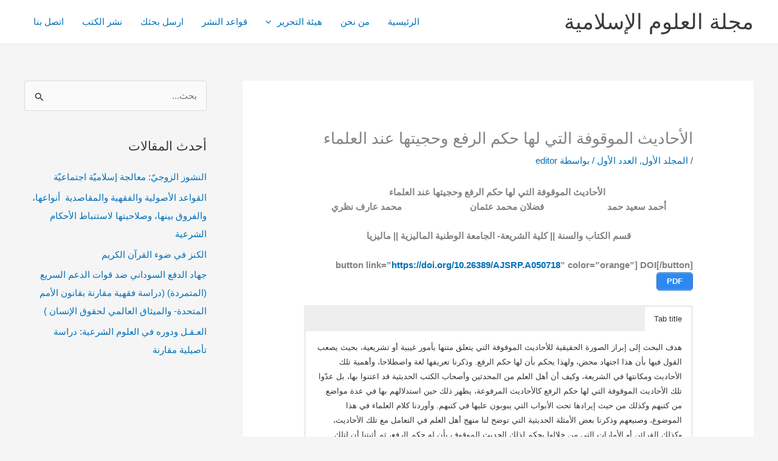

--- FILE ---
content_type: text/html; charset=UTF-8
request_url: https://journalisc.com/2020/09/13/a050718-3/
body_size: 53755
content:
<!DOCTYPE html>
<html dir="rtl" lang="ar" prefix="og: https://ogp.me/ns#">
<head>
<meta charset="UTF-8">
<meta name="viewport" content="width=device-width, initial-scale=1">
	<link rel="profile" href="https://gmpg.org/xfn/11"> 
	
<!-- تحسين مُحركات البحث بواسطة رانك ماث برو (Rank Math PRO)-  https://s.rankmath.com/home -->
<title>الأحاديث الموقوفة التي لها حكم الرفع وحجيتها عند العلماء - مجلة العلوم الإسلامية</title>
<meta name="robots" content="index, follow, max-snippet:-1, max-video-preview:-1, max-image-preview:large"/>
<link rel="canonical" href="https://journalisc.com/2020/09/13/a050718-3/" />
<meta property="og:locale" content="ar_AR" />
<meta property="og:type" content="article" />
<meta property="og:title" content="الأحاديث الموقوفة التي لها حكم الرفع وحجيتها عند العلماء - مجلة العلوم الإسلامية" />
<meta property="og:description" content=" الأحاديث الموقوفة التي لها حكم الرفع وحجيتها عند العلماء أحمد سعيد حمد                          فضلان محمد عثمان                            محمد عارف نظري قسم الكتاب والسنة || كلية الشريعة- الجامعة الوطنية الماليزية || ماليزيا button link=&#8221;https://doi.org/10.26389/AJSRP.A050718&#8221; color=&#8221;orange&#8221;] DOI[/button] مقدمة: الحمد لله والصلاة والسلام على رسول الله، وعلى آله، وصحبه، ومن والاه. من المعلوم أنَّ عدد أحاديث السنة النبوية على صاحبها [&hellip;]" />
<meta property="og:url" content="https://journalisc.com/2020/09/13/a050718-3/" />
<meta property="og:site_name" content="مجلة العلوم الإسلامية" />
<meta property="article:section" content="المجلد الأول" />
<meta property="og:updated_time" content="2020-09-18T15:19:42+00:00" />
<meta property="og:image" content="https://journalisc.com/wp-content/uploads/2020/08/AJSRP-Logo.jpg" />
<meta property="og:image:secure_url" content="https://journalisc.com/wp-content/uploads/2020/08/AJSRP-Logo.jpg" />
<meta property="og:image:width" content="960" />
<meta property="og:image:height" content="960" />
<meta property="og:image:alt" content="الأحاديث الموقوفة التي لها حكم الرفع وحجيتها عند العلماء" />
<meta property="og:image:type" content="image/jpeg" />
<meta property="article:published_time" content="2020-09-13T16:08:06+00:00" />
<meta property="article:modified_time" content="2020-09-18T15:19:42+00:00" />
<meta name="twitter:card" content="summary_large_image" />
<meta name="twitter:title" content="الأحاديث الموقوفة التي لها حكم الرفع وحجيتها عند العلماء - مجلة العلوم الإسلامية" />
<meta name="twitter:description" content=" الأحاديث الموقوفة التي لها حكم الرفع وحجيتها عند العلماء أحمد سعيد حمد                          فضلان محمد عثمان                            محمد عارف نظري قسم الكتاب والسنة || كلية الشريعة- الجامعة الوطنية الماليزية || ماليزيا button link=&#8221;https://doi.org/10.26389/AJSRP.A050718&#8221; color=&#8221;orange&#8221;] DOI[/button] مقدمة: الحمد لله والصلاة والسلام على رسول الله، وعلى آله، وصحبه، ومن والاه. من المعلوم أنَّ عدد أحاديث السنة النبوية على صاحبها [&hellip;]" />
<meta name="twitter:image" content="https://journalisc.com/wp-content/uploads/2020/08/AJSRP-Logo.jpg" />
<meta name="twitter:label1" content="كُتب بواسطة" />
<meta name="twitter:data1" content="editor" />
<meta name="twitter:label2" content="مدة القراءة" />
<meta name="twitter:data2" content="35 دقيقة" />
<script type="application/ld+json" class="rank-math-schema-pro">{"@context":"https://schema.org","@graph":[{"@type":"Organization","@id":"https://journalisc.com/#organization","name":"\u0645\u062c\u0644\u0629 \u0627\u0644\u0639\u0644\u0648\u0645 \u0627\u0644\u0625\u0633\u0644\u0627\u0645\u064a\u0629","url":"https://journalisc.com","logo":{"@type":"ImageObject","@id":"https://journalisc.com/#logo","url":"https://journalisc.com/wp-content/uploads/2020/02/Ajsrp_Logo_text-1.png","contentUrl":"https://journalisc.com/wp-content/uploads/2020/02/Ajsrp_Logo_text-1.png","caption":"\u0645\u062c\u0644\u0629 \u0627\u0644\u0639\u0644\u0648\u0645 \u0627\u0644\u0625\u0633\u0644\u0627\u0645\u064a\u0629","inLanguage":"ar","width":"424","height":"91"}},{"@type":"WebSite","@id":"https://journalisc.com/#website","url":"https://journalisc.com","name":"\u0645\u062c\u0644\u0629 \u0627\u0644\u0639\u0644\u0648\u0645 \u0627\u0644\u0625\u0633\u0644\u0627\u0645\u064a\u0629","publisher":{"@id":"https://journalisc.com/#organization"},"inLanguage":"ar"},{"@type":"ImageObject","@id":"https://journalisc.com/wp-content/uploads/2020/08/AJSRP-Logo.jpg","url":"https://journalisc.com/wp-content/uploads/2020/08/AJSRP-Logo.jpg","width":"960","height":"960","inLanguage":"ar"},{"@type":"BreadcrumbList","@id":"https://journalisc.com/2020/09/13/a050718-3/#breadcrumb","itemListElement":[{"@type":"ListItem","position":"1","item":{"@id":"https://journalisc.com","name":"Home"}},{"@type":"ListItem","position":"2","item":{"@id":"https://journalisc.com/2020/09/13/a050718-3/","name":"\u0627\u0644\u0623\u062d\u0627\u062f\u064a\u062b \u0627\u0644\u0645\u0648\u0642\u0648\u0641\u0629 \u0627\u0644\u062a\u064a \u0644\u0647\u0627 \u062d\u0643\u0645 \u0627\u0644\u0631\u0641\u0639 \u0648\u062d\u062c\u064a\u062a\u0647\u0627 \u0639\u0646\u062f \u0627\u0644\u0639\u0644\u0645\u0627\u0621"}}]},{"@type":"WebPage","@id":"https://journalisc.com/2020/09/13/a050718-3/#webpage","url":"https://journalisc.com/2020/09/13/a050718-3/","name":"\u0627\u0644\u0623\u062d\u0627\u062f\u064a\u062b \u0627\u0644\u0645\u0648\u0642\u0648\u0641\u0629 \u0627\u0644\u062a\u064a \u0644\u0647\u0627 \u062d\u0643\u0645 \u0627\u0644\u0631\u0641\u0639 \u0648\u062d\u062c\u064a\u062a\u0647\u0627 \u0639\u0646\u062f \u0627\u0644\u0639\u0644\u0645\u0627\u0621 - \u0645\u062c\u0644\u0629 \u0627\u0644\u0639\u0644\u0648\u0645 \u0627\u0644\u0625\u0633\u0644\u0627\u0645\u064a\u0629","datePublished":"2020-09-13T16:08:06+00:00","dateModified":"2020-09-18T15:19:42+00:00","isPartOf":{"@id":"https://journalisc.com/#website"},"primaryImageOfPage":{"@id":"https://journalisc.com/wp-content/uploads/2020/08/AJSRP-Logo.jpg"},"inLanguage":"ar","breadcrumb":{"@id":"https://journalisc.com/2020/09/13/a050718-3/#breadcrumb"}},{"@type":"BlogPosting","headline":"\u0627\u0644\u0623\u062d\u0627\u062f\u064a\u062b \u0627\u0644\u0645\u0648\u0642\u0648\u0641\u0629 \u0627\u0644\u062a\u064a \u0644\u0647\u0627 \u062d\u0643\u0645 \u0627\u0644\u0631\u0641\u0639 \u0648\u062d\u062c\u064a\u062a\u0647\u0627 \u0639\u0646\u062f \u0627\u0644\u0639\u0644\u0645\u0627\u0621 - \u0645\u062c\u0644\u0629 \u0627\u0644\u0639\u0644\u0648\u0645 \u0627\u0644\u0625\u0633\u0644\u0627\u0645\u064a\u0629","datePublished":"2020-09-13T16:08:06+00:00","dateModified":"2020-09-18T15:19:42+00:00","author":{"@type":"Person","name":"editor"},"name":"\u0627\u0644\u0623\u062d\u0627\u062f\u064a\u062b \u0627\u0644\u0645\u0648\u0642\u0648\u0641\u0629 \u0627\u0644\u062a\u064a \u0644\u0647\u0627 \u062d\u0643\u0645 \u0627\u0644\u0631\u0641\u0639 \u0648\u062d\u062c\u064a\u062a\u0647\u0627 \u0639\u0646\u062f \u0627\u0644\u0639\u0644\u0645\u0627\u0621 - \u0645\u062c\u0644\u0629 \u0627\u0644\u0639\u0644\u0648\u0645 \u0627\u0644\u0625\u0633\u0644\u0627\u0645\u064a\u0629","@id":"https://journalisc.com/2020/09/13/a050718-3/#schema-1654","isPartOf":{"@id":"https://journalisc.com/2020/09/13/a050718-3/#webpage"},"publisher":{"@id":"https://journalisc.com/#organization"},"image":{"@id":"https://journalisc.com/wp-content/uploads/2020/08/AJSRP-Logo.jpg"},"inLanguage":"ar","mainEntityOfPage":{"@id":"https://journalisc.com/2020/09/13/a050718-3/#webpage"}}]}</script>
<!-- /إضافة تحسين محركات البحث لووردبريس Rank Math -->

<link rel="alternate" title="oEmbed (JSON)" type="application/json+oembed" href="https://journalisc.com/wp-json/oembed/1.0/embed?url=https%3A%2F%2Fjournalisc.com%2F2020%2F09%2F13%2Fa050718-3%2F" />
<link rel="alternate" title="oEmbed (XML)" type="text/xml+oembed" href="https://journalisc.com/wp-json/oembed/1.0/embed?url=https%3A%2F%2Fjournalisc.com%2F2020%2F09%2F13%2Fa050718-3%2F&#038;format=xml" />
<style id='wp-img-auto-sizes-contain-inline-css'>
img:is([sizes=auto i],[sizes^="auto," i]){contain-intrinsic-size:3000px 1500px}
/*# sourceURL=wp-img-auto-sizes-contain-inline-css */
</style>

<link rel='stylesheet' id='astra-theme-css-rtl-css' href='https://journalisc.com/wp-content/themes/astra/assets/css/minified/main.min-rtl.css?ver=4.12.1' media='all' />
<style id='astra-theme-css-inline-css'>
.ast-no-sidebar .entry-content .alignfull {margin-left: calc( -50vw + 50%);margin-right: calc( -50vw + 50%);max-width: 100vw;width: 100vw;}.ast-no-sidebar .entry-content .alignwide {margin-left: calc(-41vw + 50%);margin-right: calc(-41vw + 50%);max-width: unset;width: unset;}.ast-no-sidebar .entry-content .alignfull .alignfull,.ast-no-sidebar .entry-content .alignfull .alignwide,.ast-no-sidebar .entry-content .alignwide .alignfull,.ast-no-sidebar .entry-content .alignwide .alignwide,.ast-no-sidebar .entry-content .wp-block-column .alignfull,.ast-no-sidebar .entry-content .wp-block-column .alignwide{width: 100%;margin-left: auto;margin-right: auto;}.wp-block-gallery,.blocks-gallery-grid {margin: 0;}.wp-block-separator {max-width: 100px;}.wp-block-separator.is-style-wide,.wp-block-separator.is-style-dots {max-width: none;}.entry-content .has-2-columns .wp-block-column:first-child {padding-right: 10px;}.entry-content .has-2-columns .wp-block-column:last-child {padding-left: 10px;}@media (max-width: 782px) {.entry-content .wp-block-columns .wp-block-column {flex-basis: 100%;}.entry-content .has-2-columns .wp-block-column:first-child {padding-right: 0;}.entry-content .has-2-columns .wp-block-column:last-child {padding-left: 0;}}body .entry-content .wp-block-latest-posts {margin-left: 0;}body .entry-content .wp-block-latest-posts li {list-style: none;}.ast-no-sidebar .ast-container .entry-content .wp-block-latest-posts {margin-left: 0;}.ast-header-break-point .entry-content .alignwide {margin-left: auto;margin-right: auto;}.entry-content .blocks-gallery-item img {margin-bottom: auto;}.wp-block-pullquote {border-top: 4px solid #555d66;border-bottom: 4px solid #555d66;color: #40464d;}:root{--ast-post-nav-space:0;--ast-container-default-xlg-padding:6.67em;--ast-container-default-lg-padding:5.67em;--ast-container-default-slg-padding:4.34em;--ast-container-default-md-padding:3.34em;--ast-container-default-sm-padding:6.67em;--ast-container-default-xs-padding:2.4em;--ast-container-default-xxs-padding:1.4em;--ast-code-block-background:#EEEEEE;--ast-comment-inputs-background:#FAFAFA;--ast-normal-container-width:1200px;--ast-narrow-container-width:750px;--ast-blog-title-font-weight:normal;--ast-blog-meta-weight:inherit;--ast-global-color-primary:var(--ast-global-color-5);--ast-global-color-secondary:var(--ast-global-color-4);--ast-global-color-alternate-background:var(--ast-global-color-7);--ast-global-color-subtle-background:var(--ast-global-color-6);--ast-bg-style-guide:var( --ast-global-color-secondary,--ast-global-color-5 );--ast-shadow-style-guide:0px 0px 4px 0 #00000057;--ast-global-dark-bg-style:#fff;--ast-global-dark-lfs:#fbfbfb;--ast-widget-bg-color:#fafafa;--ast-wc-container-head-bg-color:#fbfbfb;--ast-title-layout-bg:#eeeeee;--ast-search-border-color:#e7e7e7;--ast-lifter-hover-bg:#e6e6e6;--ast-gallery-block-color:#000;--srfm-color-input-label:var(--ast-global-color-2);}html{font-size:93.75%;}a,.page-title{color:var(--ast-global-color-0);}a:hover,a:focus{color:var(--ast-global-color-1);}body,button,input,select,textarea,.ast-button,.ast-custom-button{font-family:-apple-system,BlinkMacSystemFont,Segoe UI,Roboto,Oxygen-Sans,Ubuntu,Cantarell,Helvetica Neue,sans-serif;font-weight:inherit;font-size:15px;font-size:1rem;line-height:var(--ast-body-line-height,1.65em);}blockquote{color:var(--ast-global-color-3);}h1,h2,h3,h4,h5,h6,.entry-content :where(h1,h2,h3,h4,h5,h6),.site-title,.site-title a{font-weight:600;}.ast-site-identity .site-title a{color:var(--ast-global-color-2);}.site-title{font-size:35px;font-size:2.3333333333333rem;display:block;}.site-header .site-description{font-size:15px;font-size:1rem;display:none;}.entry-title{font-size:26px;font-size:1.7333333333333rem;}.archive .ast-article-post .ast-article-inner,.blog .ast-article-post .ast-article-inner,.archive .ast-article-post .ast-article-inner:hover,.blog .ast-article-post .ast-article-inner:hover{overflow:hidden;}h1,.entry-content :where(h1){font-size:40px;font-size:2.6666666666667rem;line-height:1.4em;}h2,.entry-content :where(h2){font-size:32px;font-size:2.1333333333333rem;line-height:1.3em;}h3,.entry-content :where(h3){font-size:26px;font-size:1.7333333333333rem;line-height:1.3em;}h4,.entry-content :where(h4){font-size:24px;font-size:1.6rem;line-height:1.2em;}h5,.entry-content :where(h5){font-size:20px;font-size:1.3333333333333rem;line-height:1.2em;}h6,.entry-content :where(h6){font-size:16px;font-size:1.0666666666667rem;line-height:1.25em;}::selection{background-color:var(--ast-global-color-0);color:#ffffff;}body,h1,h2,h3,h4,h5,h6,.entry-title a,.entry-content :where(h1,h2,h3,h4,h5,h6){color:var(--ast-global-color-3);}.tagcloud a:hover,.tagcloud a:focus,.tagcloud a.current-item{color:#ffffff;border-color:var(--ast-global-color-0);background-color:var(--ast-global-color-0);}input:focus,input[type="text"]:focus,input[type="email"]:focus,input[type="url"]:focus,input[type="password"]:focus,input[type="reset"]:focus,input[type="search"]:focus,textarea:focus{border-color:var(--ast-global-color-0);}input[type="radio"]:checked,input[type=reset],input[type="checkbox"]:checked,input[type="checkbox"]:hover:checked,input[type="checkbox"]:focus:checked,input[type=range]::-webkit-slider-thumb{border-color:var(--ast-global-color-0);background-color:var(--ast-global-color-0);box-shadow:none;}.site-footer a:hover + .post-count,.site-footer a:focus + .post-count{background:var(--ast-global-color-0);border-color:var(--ast-global-color-0);}.single .nav-links .nav-previous,.single .nav-links .nav-next{color:var(--ast-global-color-0);}.entry-meta,.entry-meta *{line-height:1.45;color:var(--ast-global-color-0);}.entry-meta a:not(.ast-button):hover,.entry-meta a:not(.ast-button):hover *,.entry-meta a:not(.ast-button):focus,.entry-meta a:not(.ast-button):focus *,.page-links > .page-link,.page-links .page-link:hover,.post-navigation a:hover{color:var(--ast-global-color-1);}#cat option,.secondary .calendar_wrap thead a,.secondary .calendar_wrap thead a:visited{color:var(--ast-global-color-0);}.secondary .calendar_wrap #today,.ast-progress-val span{background:var(--ast-global-color-0);}.secondary a:hover + .post-count,.secondary a:focus + .post-count{background:var(--ast-global-color-0);border-color:var(--ast-global-color-0);}.calendar_wrap #today > a{color:#ffffff;}.page-links .page-link,.single .post-navigation a{color:var(--ast-global-color-0);}.ast-search-menu-icon .search-form button.search-submit{padding:0 4px;}.ast-search-menu-icon form.search-form{padding-right:0;}.ast-search-menu-icon.slide-search input.search-field{width:0;}.ast-header-search .ast-search-menu-icon.ast-dropdown-active .search-form,.ast-header-search .ast-search-menu-icon.ast-dropdown-active .search-field:focus{transition:all 0.2s;}.search-form input.search-field:focus{outline:none;}.ast-archive-title{color:var(--ast-global-color-2);}.widget-title,.widget .wp-block-heading{font-size:21px;font-size:1.4rem;color:var(--ast-global-color-2);}#secondary,#secondary button,#secondary input,#secondary select,#secondary textarea{font-size:15px;font-size:1rem;}.ast-single-post .entry-content a,.ast-comment-content a:not(.ast-comment-edit-reply-wrap a){text-decoration:underline;}.ast-single-post .wp-block-button .wp-block-button__link,.ast-single-post .elementor-widget-button .elementor-button,.ast-single-post .entry-content .uagb-tab a,.ast-single-post .entry-content .uagb-ifb-cta a,.ast-single-post .entry-content .wp-block-uagb-buttons a,.ast-single-post .entry-content .uabb-module-content a,.ast-single-post .entry-content .uagb-post-grid a,.ast-single-post .entry-content .uagb-timeline a,.ast-single-post .entry-content .uagb-toc__wrap a,.ast-single-post .entry-content .uagb-taxomony-box a,.entry-content .wp-block-latest-posts > li > a,.ast-single-post .entry-content .wp-block-file__button,a.ast-post-filter-single,.ast-single-post .wp-block-buttons .wp-block-button.is-style-outline .wp-block-button__link,.ast-single-post .ast-comment-content .comment-reply-link,.ast-single-post .ast-comment-content .comment-edit-link{text-decoration:none;}.ast-search-menu-icon.slide-search a:focus-visible:focus-visible,.astra-search-icon:focus-visible,#close:focus-visible,a:focus-visible,.ast-menu-toggle:focus-visible,.site .skip-link:focus-visible,.wp-block-loginout input:focus-visible,.wp-block-search.wp-block-search__button-inside .wp-block-search__inside-wrapper,.ast-header-navigation-arrow:focus-visible,.ast-orders-table__row .ast-orders-table__cell:focus-visible,a#ast-apply-coupon:focus-visible,#ast-apply-coupon:focus-visible,#close:focus-visible,.button.search-submit:focus-visible,#search_submit:focus,.normal-search:focus-visible,.ast-header-account-wrap:focus-visible,.astra-cart-drawer-close:focus,.ast-single-variation:focus,.ast-button:focus,.ast-builder-button-wrap:has(.ast-custom-button-link:focus),.ast-builder-button-wrap .ast-custom-button-link:focus{outline-style:dotted;outline-color:inherit;outline-width:thin;}input:focus,input[type="text"]:focus,input[type="email"]:focus,input[type="url"]:focus,input[type="password"]:focus,input[type="reset"]:focus,input[type="search"]:focus,input[type="number"]:focus,textarea:focus,.wp-block-search__input:focus,[data-section="section-header-mobile-trigger"] .ast-button-wrap .ast-mobile-menu-trigger-minimal:focus,.ast-mobile-popup-drawer.active .menu-toggle-close:focus,#ast-scroll-top:focus,#coupon_code:focus,#ast-coupon-code:focus{border-style:dotted;border-color:inherit;border-width:thin;}input{outline:none;}.ast-logo-title-inline .site-logo-img{padding-right:1em;}body .ast-oembed-container *{position:absolute;top:0;width:100%;height:100%;right:0;}body .wp-block-embed-pocket-casts .ast-oembed-container *{position:unset;}.ast-single-post-featured-section + article {margin-top: 2em;}.site-content .ast-single-post-featured-section img {width: 100%;overflow: hidden;object-fit: cover;}.site > .ast-single-related-posts-container {margin-top: 0;}@media (min-width: 922px) {.ast-desktop .ast-container--narrow {max-width: var(--ast-narrow-container-width);margin: 0 auto;}}#secondary {margin: 4em 0 2.5em;word-break: break-word;line-height: 2;}#secondary li {margin-bottom: 0.25em;}#secondary li:last-child {margin-bottom: 0;}@media (max-width: 768px) {.js_active .ast-plain-container.ast-single-post #secondary {margin-top: 1.5em;}}.ast-separate-container.ast-two-container #secondary .widget {background-color: #fff;padding: 2em;margin-bottom: 2em;}@media (min-width: 993px) {.ast-left-sidebar #secondary {padding-left: 60px;}.ast-right-sidebar #secondary {padding-right: 60px;}}@media (max-width: 993px) {.ast-right-sidebar #secondary {padding-right: 30px;}.ast-left-sidebar #secondary {padding-left: 30px;}}@media (max-width:921.9px){#ast-desktop-header{display:none;}}@media (min-width:922px){#ast-mobile-header{display:none;}}@media( max-width: 420px ) {.single .nav-links .nav-previous,.single .nav-links .nav-next {width: 100%;text-align: center;}}.wp-block-buttons.aligncenter{justify-content:center;}@media (max-width:921px){.ast-theme-transparent-header #primary,.ast-theme-transparent-header #secondary{padding:0;}}@media (max-width:921px){.ast-plain-container.ast-no-sidebar #primary{padding:0;}}.ast-plain-container.ast-no-sidebar #primary{margin-top:0;margin-bottom:0;}@media (min-width:1200px){.wp-block-group .has-background{padding:20px;}}@media (min-width:1200px){.wp-block-cover-image.alignwide .wp-block-cover__inner-container,.wp-block-cover.alignwide .wp-block-cover__inner-container,.wp-block-cover-image.alignfull .wp-block-cover__inner-container,.wp-block-cover.alignfull .wp-block-cover__inner-container{width:100%;}}.wp-block-columns{margin-bottom:unset;}.wp-block-image.size-full{margin:2rem 0;}.wp-block-separator.has-background{padding:0;}.wp-block-gallery{margin-bottom:1.6em;}.wp-block-group{padding-top:4em;padding-bottom:4em;}.wp-block-group__inner-container .wp-block-columns:last-child,.wp-block-group__inner-container :last-child,.wp-block-table table{margin-bottom:0;}.blocks-gallery-grid{width:100%;}.wp-block-navigation-link__content{padding:5px 0;}.wp-block-group .wp-block-group .has-text-align-center,.wp-block-group .wp-block-column .has-text-align-center{max-width:100%;}.has-text-align-center{margin:0 auto;}@media (max-width:1200px){.wp-block-group{padding:3em;}.wp-block-group .wp-block-group{padding:1.5em;}.wp-block-columns,.wp-block-column{margin:1rem 0;}}@media (min-width:921px){.wp-block-columns .wp-block-group{padding:2em;}}@media (max-width:544px){.wp-block-cover-image .wp-block-cover__inner-container,.wp-block-cover .wp-block-cover__inner-container{width:unset;}.wp-block-cover,.wp-block-cover-image{padding:2em 0;}.wp-block-group,.wp-block-cover{padding:2em;}.wp-block-media-text__media img,.wp-block-media-text__media video{width:unset;max-width:100%;}.wp-block-media-text.has-background .wp-block-media-text__content{padding:1em;}}.wp-block-image.aligncenter{margin-left:auto;margin-right:auto;}.wp-block-table.aligncenter{margin-left:auto;margin-right:auto;}@media (min-width:544px){.entry-content .wp-block-media-text.has-media-on-the-right .wp-block-media-text__content{padding:0 8% 0 0;}.entry-content .wp-block-media-text .wp-block-media-text__content{padding:0 0 0 8%;}.ast-plain-container .site-content .entry-content .has-custom-content-position.is-position-bottom-left > *,.ast-plain-container .site-content .entry-content .has-custom-content-position.is-position-bottom-right > *,.ast-plain-container .site-content .entry-content .has-custom-content-position.is-position-top-left > *,.ast-plain-container .site-content .entry-content .has-custom-content-position.is-position-top-right > *,.ast-plain-container .site-content .entry-content .has-custom-content-position.is-position-center-right > *,.ast-plain-container .site-content .entry-content .has-custom-content-position.is-position-center-left > *{margin:0;}}@media (max-width:544px){.entry-content .wp-block-media-text .wp-block-media-text__content{padding:8% 0;}.wp-block-media-text .wp-block-media-text__media img{width:auto;max-width:100%;}}.wp-block-button.is-style-outline .wp-block-button__link{border-color:var(--ast-global-color-0);}div.wp-block-button.is-style-outline > .wp-block-button__link:not(.has-text-color),div.wp-block-button.wp-block-button__link.is-style-outline:not(.has-text-color){color:var(--ast-global-color-0);}.wp-block-button.is-style-outline .wp-block-button__link:hover,.wp-block-buttons .wp-block-button.is-style-outline .wp-block-button__link:focus,.wp-block-buttons .wp-block-button.is-style-outline > .wp-block-button__link:not(.has-text-color):hover,.wp-block-buttons .wp-block-button.wp-block-button__link.is-style-outline:not(.has-text-color):hover{color:#ffffff;background-color:var(--ast-global-color-1);border-color:var(--ast-global-color-1);}.post-page-numbers.current .page-link,.ast-pagination .page-numbers.current{color:#ffffff;border-color:var(--ast-global-color-0);background-color:var(--ast-global-color-0);}@media (min-width:544px){.entry-content > .alignleft{margin-left:20px;}.entry-content > .alignright{margin-right:20px;}}.wp-block-button.is-style-outline .wp-block-button__link.wp-element-button,.ast-outline-button{border-color:var(--ast-global-color-0);font-family:inherit;font-weight:inherit;line-height:1em;}.wp-block-buttons .wp-block-button.is-style-outline > .wp-block-button__link:not(.has-text-color),.wp-block-buttons .wp-block-button.wp-block-button__link.is-style-outline:not(.has-text-color),.ast-outline-button{color:var(--ast-global-color-0);}.wp-block-button.is-style-outline .wp-block-button__link:hover,.wp-block-buttons .wp-block-button.is-style-outline .wp-block-button__link:focus,.wp-block-buttons .wp-block-button.is-style-outline > .wp-block-button__link:not(.has-text-color):hover,.wp-block-buttons .wp-block-button.wp-block-button__link.is-style-outline:not(.has-text-color):hover,.ast-outline-button:hover,.ast-outline-button:focus,.wp-block-uagb-buttons-child .uagb-buttons-repeater.ast-outline-button:hover,.wp-block-uagb-buttons-child .uagb-buttons-repeater.ast-outline-button:focus{color:#ffffff;background-color:var(--ast-global-color-1);border-color:var(--ast-global-color-1);}.wp-block-button .wp-block-button__link.wp-element-button.is-style-outline:not(.has-background),.wp-block-button.is-style-outline>.wp-block-button__link.wp-element-button:not(.has-background),.ast-outline-button{background-color:transparent;}.entry-content[data-ast-blocks-layout] > figure{margin-bottom:1em;}@media (max-width:921px){.ast-left-sidebar #content > .ast-container{display:flex;flex-direction:column-reverse;width:100%;}.ast-separate-container .ast-article-post,.ast-separate-container .ast-article-single{padding:1.5em 2.14em;}.ast-author-box img.avatar{margin:20px 0 0 0;}}@media (max-width:921px){#secondary.secondary{padding-top:0;}.ast-separate-container.ast-right-sidebar #secondary{padding-left:1em;padding-right:1em;}.ast-separate-container.ast-two-container #secondary{padding-left:0;padding-right:0;}.ast-page-builder-template .entry-header #secondary,.ast-page-builder-template #secondary{margin-top:1.5em;}}@media (max-width:921px){.ast-right-sidebar #primary{padding-left:0;}.ast-page-builder-template.ast-left-sidebar #secondary,ast-page-builder-template.ast-right-sidebar #secondary{padding-left:20px;padding-right:20px;}.ast-right-sidebar #secondary,.ast-left-sidebar #primary{padding-right:0;}.ast-left-sidebar #secondary{padding-left:0;}}@media (min-width:922px){.ast-separate-container.ast-right-sidebar #primary,.ast-separate-container.ast-left-sidebar #primary{border:0;}.search-no-results.ast-separate-container #primary{margin-bottom:4em;}}@media (min-width:922px){.ast-right-sidebar #primary{border-left:1px solid var(--ast-border-color);}.ast-right-sidebar #secondary{border-right:1px solid var(--ast-border-color);margin-right:-1px;}.ast-left-sidebar #primary{border-right:1px solid var(--ast-border-color);}.ast-left-sidebar #secondary{border-left:1px solid var(--ast-border-color);margin-left:-1px;}.ast-separate-container.ast-two-container.ast-right-sidebar #secondary{padding-right:30px;padding-left:0;}.ast-separate-container.ast-two-container.ast-left-sidebar #secondary{padding-left:30px;padding-right:0;}.ast-separate-container.ast-right-sidebar #secondary,.ast-separate-container.ast-left-sidebar #secondary{border:0;margin-left:auto;margin-right:auto;}.ast-separate-container.ast-two-container #secondary .widget:last-child{margin-bottom:0;}}.wp-block-button .wp-block-button__link{color:#ffffff;}.wp-block-button .wp-block-button__link:hover,.wp-block-button .wp-block-button__link:focus{color:#ffffff;background-color:var(--ast-global-color-1);border-color:var(--ast-global-color-1);}.elementor-widget-heading h1.elementor-heading-title{line-height:1.4em;}.elementor-widget-heading h2.elementor-heading-title{line-height:1.3em;}.elementor-widget-heading h3.elementor-heading-title{line-height:1.3em;}.elementor-widget-heading h4.elementor-heading-title{line-height:1.2em;}.elementor-widget-heading h5.elementor-heading-title{line-height:1.2em;}.elementor-widget-heading h6.elementor-heading-title{line-height:1.25em;}.wp-block-button .wp-block-button__link{border-color:var(--ast-global-color-0);background-color:var(--ast-global-color-0);color:#ffffff;font-family:inherit;font-weight:inherit;line-height:1em;padding-top:15px;padding-right:30px;padding-bottom:15px;padding-left:30px;}@media (max-width:921px){.wp-block-button .wp-block-button__link{padding-top:14px;padding-right:28px;padding-bottom:14px;padding-left:28px;}}@media (max-width:544px){.wp-block-button .wp-block-button__link{padding-top:12px;padding-right:24px;padding-bottom:12px;padding-left:24px;}}.menu-toggle,button,.ast-button,.ast-custom-button,.button,input#submit,input[type="button"],input[type="submit"],input[type="reset"],form[CLASS*="wp-block-search__"].wp-block-search .wp-block-search__inside-wrapper .wp-block-search__button,body .wp-block-file .wp-block-file__button{border-style:solid;border-top-width:0;border-right-width:0;border-left-width:0;border-bottom-width:0;color:#ffffff;border-color:var(--ast-global-color-0);background-color:var(--ast-global-color-0);padding-top:15px;padding-right:30px;padding-bottom:15px;padding-left:30px;font-family:inherit;font-weight:inherit;line-height:1em;}button:focus,.menu-toggle:hover,button:hover,.ast-button:hover,.ast-custom-button:hover .button:hover,.ast-custom-button:hover ,input[type=reset]:hover,input[type=reset]:focus,input#submit:hover,input#submit:focus,input[type="button"]:hover,input[type="button"]:focus,input[type="submit"]:hover,input[type="submit"]:focus,form[CLASS*="wp-block-search__"].wp-block-search .wp-block-search__inside-wrapper .wp-block-search__button:hover,form[CLASS*="wp-block-search__"].wp-block-search .wp-block-search__inside-wrapper .wp-block-search__button:focus,body .wp-block-file .wp-block-file__button:hover,body .wp-block-file .wp-block-file__button:focus{color:#ffffff;background-color:var(--ast-global-color-1);border-color:var(--ast-global-color-1);}@media (max-width:921px){.menu-toggle,button,.ast-button,.ast-custom-button,.button,input#submit,input[type="button"],input[type="submit"],input[type="reset"],form[CLASS*="wp-block-search__"].wp-block-search .wp-block-search__inside-wrapper .wp-block-search__button,body .wp-block-file .wp-block-file__button{padding-top:14px;padding-right:28px;padding-bottom:14px;padding-left:28px;}}@media (max-width:544px){.menu-toggle,button,.ast-button,.ast-custom-button,.button,input#submit,input[type="button"],input[type="submit"],input[type="reset"],form[CLASS*="wp-block-search__"].wp-block-search .wp-block-search__inside-wrapper .wp-block-search__button,body .wp-block-file .wp-block-file__button{padding-top:12px;padding-right:24px;padding-bottom:12px;padding-left:24px;}}@media (max-width:921px){.ast-mobile-header-stack .main-header-bar .ast-search-menu-icon{display:inline-block;}.ast-header-break-point.ast-header-custom-item-outside .ast-mobile-header-stack .main-header-bar .ast-search-icon{margin:0;}.ast-comment-avatar-wrap img{max-width:2.5em;}.ast-comment-meta{padding:0 1.8888em 1.3333em;}.ast-separate-container .ast-comment-list li.depth-1{padding:1.5em 2.14em;}.ast-separate-container .comment-respond{padding:2em 2.14em;}}@media (min-width:544px){.ast-container{max-width:100%;}}@media (max-width:544px){.ast-separate-container .ast-article-post,.ast-separate-container .ast-article-single,.ast-separate-container .comments-title,.ast-separate-container .ast-archive-description{padding:1.5em 1em;}.ast-separate-container #content .ast-container{padding-left:0.54em;padding-right:0.54em;}.ast-separate-container .ast-comment-list .bypostauthor{padding:.5em;}.ast-search-menu-icon.ast-dropdown-active .search-field{width:170px;}.ast-separate-container #secondary{padding-top:0;}.ast-separate-container.ast-two-container #secondary .widget{margin-bottom:1.5em;padding-left:1em;padding-right:1em;}} #ast-mobile-header .ast-site-header-cart-li a{pointer-events:none;}.ast-separate-container{background-color:var(--ast-global-color-4);}.entry-content > .wp-block-group,.entry-content > .wp-block-media-text,.entry-content > .wp-block-cover,.entry-content > .wp-block-columns{max-width:58em;width:calc(100% - 4em);margin-left:auto;margin-right:auto;}.entry-content [class*="__inner-container"] > .alignfull{max-width:100%;margin-left:0;margin-right:0;}.entry-content [class*="__inner-container"] > *:not(.alignwide):not(.alignfull):not(.alignleft):not(.alignright){margin-left:auto;margin-right:auto;}.entry-content [class*="__inner-container"] > *:not(.alignwide):not(p):not(.alignfull):not(.alignleft):not(.alignright):not(.is-style-wide):not(iframe){max-width:50rem;width:100%;}@media (min-width:921px){.entry-content > .wp-block-group.alignwide.has-background,.entry-content > .wp-block-group.alignfull.has-background,.entry-content > .wp-block-cover.alignwide,.entry-content > .wp-block-cover.alignfull,.entry-content > .wp-block-columns.has-background.alignwide,.entry-content > .wp-block-columns.has-background.alignfull{margin-top:0;margin-bottom:0;padding:6em 4em;}.entry-content > .wp-block-columns.has-background{margin-bottom:0;}}@media (min-width:1200px){.entry-content .alignfull p{max-width:1200px;}.entry-content .alignfull{max-width:100%;width:100%;}.ast-page-builder-template .entry-content .alignwide,.entry-content [class*="__inner-container"] > .alignwide{max-width:1200px;margin-left:0;margin-right:0;}.entry-content .alignfull [class*="__inner-container"] > .alignwide{max-width:80rem;}}@media (min-width:545px){.site-main .entry-content > .alignwide{margin:0 auto;}.wp-block-group.has-background,.entry-content > .wp-block-cover,.entry-content > .wp-block-columns.has-background{padding:4em;margin-top:0;margin-bottom:0;}.entry-content .wp-block-media-text.alignfull .wp-block-media-text__content,.entry-content .wp-block-media-text.has-background .wp-block-media-text__content{padding:0 8%;}}@media (max-width:921px){.site-title{display:block;}.site-header .site-description{display:none;}h1,.entry-content :where(h1){font-size:30px;}h2,.entry-content :where(h2){font-size:25px;}h3,.entry-content :where(h3){font-size:20px;}}@media (max-width:544px){.site-title{display:block;}.site-header .site-description{display:none;}h1,.entry-content :where(h1){font-size:30px;}h2,.entry-content :where(h2){font-size:25px;}h3,.entry-content :where(h3){font-size:20px;}}@media (max-width:921px){html{font-size:85.5%;}}@media (max-width:544px){html{font-size:85.5%;}}@media (min-width:922px){.ast-container{max-width:1240px;}}@media (min-width:922px){.site-content .ast-container{display:flex;}}@media (max-width:921px){.site-content .ast-container{flex-direction:column;}}@media (min-width:922px){.main-header-menu .sub-menu .menu-item.ast-left-align-sub-menu:hover > .sub-menu,.main-header-menu .sub-menu .menu-item.ast-left-align-sub-menu.focus > .sub-menu{margin-left:-0px;}}.site .comments-area{padding-bottom:3em;}.wp-block-search {margin-bottom: 20px;}.wp-block-site-tagline {margin-top: 20px;}form.wp-block-search .wp-block-search__input,.wp-block-search.wp-block-search__button-inside .wp-block-search__inside-wrapper {border-color: #eaeaea;background: #fafafa;}.wp-block-search.wp-block-search__button-inside .wp-block-search__inside-wrapper .wp-block-search__input:focus,.wp-block-loginout input:focus {outline: thin dotted;}.wp-block-loginout input:focus {border-color: transparent;} form.wp-block-search .wp-block-search__inside-wrapper .wp-block-search__input {padding: 12px;}form.wp-block-search .wp-block-search__button svg {fill: currentColor;width: 20px;height: 20px;}.wp-block-loginout p label {display: block;}.wp-block-loginout p:not(.login-remember):not(.login-submit) input {width: 100%;}.wp-block-loginout .login-remember input {width: 1.1rem;height: 1.1rem;margin: 0 5px 4px 0;vertical-align: middle;}.wp-block-file {display: flex;align-items: center;flex-wrap: wrap;justify-content: space-between;}.wp-block-pullquote {border: none;}.wp-block-pullquote blockquote::before {content: "\201D";font-family: "Helvetica",sans-serif;display: flex;transform: rotate( 180deg );font-size: 6rem;font-style: normal;line-height: 1;font-weight: bold;align-items: center;justify-content: center;}.has-text-align-right > blockquote::before {justify-content: flex-start;}.has-text-align-left > blockquote::before {justify-content: flex-end;}figure.wp-block-pullquote.is-style-solid-color blockquote {max-width: 100%;text-align: inherit;}blockquote {padding: 0 1.2em 1.2em;}.wp-block-button__link {border: 2px solid currentColor;}body .wp-block-file .wp-block-file__button {text-decoration: none;}ul.wp-block-categories-list.wp-block-categories,ul.wp-block-archives-list.wp-block-archives {list-style-type: none;}ul,ol {margin-right: 20px;}figure.alignright figcaption {text-align: left;}:root .has-ast-global-color-0-color{color:var(--ast-global-color-0);}:root .has-ast-global-color-0-background-color{background-color:var(--ast-global-color-0);}:root .wp-block-button .has-ast-global-color-0-color{color:var(--ast-global-color-0);}:root .wp-block-button .has-ast-global-color-0-background-color{background-color:var(--ast-global-color-0);}:root .has-ast-global-color-1-color{color:var(--ast-global-color-1);}:root .has-ast-global-color-1-background-color{background-color:var(--ast-global-color-1);}:root .wp-block-button .has-ast-global-color-1-color{color:var(--ast-global-color-1);}:root .wp-block-button .has-ast-global-color-1-background-color{background-color:var(--ast-global-color-1);}:root .has-ast-global-color-2-color{color:var(--ast-global-color-2);}:root .has-ast-global-color-2-background-color{background-color:var(--ast-global-color-2);}:root .wp-block-button .has-ast-global-color-2-color{color:var(--ast-global-color-2);}:root .wp-block-button .has-ast-global-color-2-background-color{background-color:var(--ast-global-color-2);}:root .has-ast-global-color-3-color{color:var(--ast-global-color-3);}:root .has-ast-global-color-3-background-color{background-color:var(--ast-global-color-3);}:root .wp-block-button .has-ast-global-color-3-color{color:var(--ast-global-color-3);}:root .wp-block-button .has-ast-global-color-3-background-color{background-color:var(--ast-global-color-3);}:root .has-ast-global-color-4-color{color:var(--ast-global-color-4);}:root .has-ast-global-color-4-background-color{background-color:var(--ast-global-color-4);}:root .wp-block-button .has-ast-global-color-4-color{color:var(--ast-global-color-4);}:root .wp-block-button .has-ast-global-color-4-background-color{background-color:var(--ast-global-color-4);}:root .has-ast-global-color-5-color{color:var(--ast-global-color-5);}:root .has-ast-global-color-5-background-color{background-color:var(--ast-global-color-5);}:root .wp-block-button .has-ast-global-color-5-color{color:var(--ast-global-color-5);}:root .wp-block-button .has-ast-global-color-5-background-color{background-color:var(--ast-global-color-5);}:root .has-ast-global-color-6-color{color:var(--ast-global-color-6);}:root .has-ast-global-color-6-background-color{background-color:var(--ast-global-color-6);}:root .wp-block-button .has-ast-global-color-6-color{color:var(--ast-global-color-6);}:root .wp-block-button .has-ast-global-color-6-background-color{background-color:var(--ast-global-color-6);}:root .has-ast-global-color-7-color{color:var(--ast-global-color-7);}:root .has-ast-global-color-7-background-color{background-color:var(--ast-global-color-7);}:root .wp-block-button .has-ast-global-color-7-color{color:var(--ast-global-color-7);}:root .wp-block-button .has-ast-global-color-7-background-color{background-color:var(--ast-global-color-7);}:root .has-ast-global-color-8-color{color:var(--ast-global-color-8);}:root .has-ast-global-color-8-background-color{background-color:var(--ast-global-color-8);}:root .wp-block-button .has-ast-global-color-8-color{color:var(--ast-global-color-8);}:root .wp-block-button .has-ast-global-color-8-background-color{background-color:var(--ast-global-color-8);}:root{--ast-global-color-0:#0170B9;--ast-global-color-1:#3a3a3a;--ast-global-color-2:#3a3a3a;--ast-global-color-3:#4B4F58;--ast-global-color-4:#F5F5F5;--ast-global-color-5:#FFFFFF;--ast-global-color-6:#E5E5E5;--ast-global-color-7:#424242;--ast-global-color-8:#000000;}:root {--ast-border-color : #dddddd;}.ast-single-entry-banner {-js-display: flex;display: flex;flex-direction: column;justify-content: center;text-align: center;position: relative;background: var(--ast-title-layout-bg);}.ast-single-entry-banner[data-banner-layout="layout-1"] {max-width: 1200px;background: inherit;padding: 20px 0;}.ast-single-entry-banner[data-banner-width-type="custom"] {margin: 0 auto;width: 100%;}.ast-single-entry-banner + .site-content .entry-header {margin-bottom: 0;}.site .ast-author-avatar {--ast-author-avatar-size: ;}a.ast-underline-text {text-decoration: underline;}.ast-container > .ast-terms-link {position: relative;display: block;}a.ast-button.ast-badge-tax {padding: 4px 8px;border-radius: 3px;font-size: inherit;}header.entry-header{text-align:right;}header.entry-header > *:not(:last-child){margin-bottom:10px;}@media (max-width:921px){header.entry-header{text-align:right;}}@media (max-width:544px){header.entry-header{text-align:right;}}.ast-archive-entry-banner {-js-display: flex;display: flex;flex-direction: column;justify-content: center;text-align: center;position: relative;background: var(--ast-title-layout-bg);}.ast-archive-entry-banner[data-banner-width-type="custom"] {margin: 0 auto;width: 100%;}.ast-archive-entry-banner[data-banner-layout="layout-1"] {background: inherit;padding: 20px 0;text-align: right;}body.archive .ast-archive-description{max-width:1200px;width:100%;text-align:right;padding-top:3em;padding-right:3em;padding-bottom:3em;padding-left:3em;}body.archive .ast-archive-description .ast-archive-title,body.archive .ast-archive-description .ast-archive-title *{font-size:40px;font-size:2.6666666666667rem;}body.archive .ast-archive-description > *:not(:last-child){margin-bottom:10px;}@media (max-width:921px){body.archive .ast-archive-description{text-align:right;}}@media (max-width:544px){body.archive .ast-archive-description{text-align:right;}}.ast-breadcrumbs .trail-browse,.ast-breadcrumbs .trail-items,.ast-breadcrumbs .trail-items li{display:inline-block;margin:0;padding:0;border:none;background:inherit;text-indent:0;text-decoration:none;}.ast-breadcrumbs .trail-browse{font-size:inherit;font-style:inherit;font-weight:inherit;color:inherit;}.ast-breadcrumbs .trail-items{list-style:none;}.trail-items li::after{padding:0 0.3em;content:"\00bb";}.trail-items li:last-of-type::after{display:none;}h1,h2,h3,h4,h5,h6,.entry-content :where(h1,h2,h3,h4,h5,h6){color:var(--ast-global-color-2);}.entry-title a{color:var(--ast-global-color-2);}@media (max-width:921px){.ast-builder-grid-row-container.ast-builder-grid-row-tablet-3-firstrow .ast-builder-grid-row > *:first-child,.ast-builder-grid-row-container.ast-builder-grid-row-tablet-3-lastrow .ast-builder-grid-row > *:last-child{grid-column:1 / -1;}}@media (max-width:544px){.ast-builder-grid-row-container.ast-builder-grid-row-mobile-3-firstrow .ast-builder-grid-row > *:first-child,.ast-builder-grid-row-container.ast-builder-grid-row-mobile-3-lastrow .ast-builder-grid-row > *:last-child{grid-column:1 / -1;}}.ast-builder-layout-element[data-section="title_tagline"]{display:flex;}@media (max-width:921px){.ast-header-break-point .ast-builder-layout-element[data-section="title_tagline"]{display:flex;}}@media (max-width:544px){.ast-header-break-point .ast-builder-layout-element[data-section="title_tagline"]{display:flex;}}.ast-builder-menu-1{font-family:inherit;font-weight:inherit;}.ast-builder-menu-1 .sub-menu,.ast-builder-menu-1 .inline-on-mobile .sub-menu{border-top-width:2px;border-bottom-width:0px;border-right-width:0px;border-left-width:0px;border-color:var(--ast-global-color-0);border-style:solid;}.ast-builder-menu-1 .sub-menu .sub-menu{top:-2px;}.ast-builder-menu-1 .main-header-menu > .menu-item > .sub-menu,.ast-builder-menu-1 .main-header-menu > .menu-item > .astra-full-megamenu-wrapper{margin-top:0px;}.ast-desktop .ast-builder-menu-1 .main-header-menu > .menu-item > .sub-menu:before,.ast-desktop .ast-builder-menu-1 .main-header-menu > .menu-item > .astra-full-megamenu-wrapper:before{height:calc( 0px + 2px + 5px );}.ast-desktop .ast-builder-menu-1 .menu-item .sub-menu .menu-link{border-style:none;}@media (max-width:921px){.ast-header-break-point .ast-builder-menu-1 .menu-item.menu-item-has-children > .ast-menu-toggle{top:0;}.ast-builder-menu-1 .inline-on-mobile .menu-item.menu-item-has-children > .ast-menu-toggle{left:-15px;}.ast-builder-menu-1 .menu-item-has-children > .menu-link:after{content:unset;}.ast-builder-menu-1 .main-header-menu > .menu-item > .sub-menu,.ast-builder-menu-1 .main-header-menu > .menu-item > .astra-full-megamenu-wrapper{margin-top:0;}}@media (max-width:544px){.ast-header-break-point .ast-builder-menu-1 .menu-item.menu-item-has-children > .ast-menu-toggle{top:0;}.ast-builder-menu-1 .main-header-menu > .menu-item > .sub-menu,.ast-builder-menu-1 .main-header-menu > .menu-item > .astra-full-megamenu-wrapper{margin-top:0;}}.ast-builder-menu-1{display:flex;}@media (max-width:921px){.ast-header-break-point .ast-builder-menu-1{display:flex;}}@media (max-width:544px){.ast-header-break-point .ast-builder-menu-1{display:flex;}}.site-below-footer-wrap{padding-top:20px;padding-bottom:20px;}.site-below-footer-wrap[data-section="section-below-footer-builder"]{background-color:var( --ast-global-color-primary,--ast-global-color-4 );min-height:80px;border-style:solid;border-width:0px;border-top-width:1px;border-top-color:var(--ast-global-color-subtle-background,--ast-global-color-6);}.site-below-footer-wrap[data-section="section-below-footer-builder"] .ast-builder-grid-row{max-width:1200px;min-height:80px;margin-left:auto;margin-right:auto;}.site-below-footer-wrap[data-section="section-below-footer-builder"] .ast-builder-grid-row,.site-below-footer-wrap[data-section="section-below-footer-builder"] .site-footer-section{align-items:flex-start;}.site-below-footer-wrap[data-section="section-below-footer-builder"].ast-footer-row-inline .site-footer-section{display:flex;margin-bottom:0;}.ast-builder-grid-row-full .ast-builder-grid-row{grid-template-columns:1fr;}@media (max-width:921px){.site-below-footer-wrap[data-section="section-below-footer-builder"].ast-footer-row-tablet-inline .site-footer-section{display:flex;margin-bottom:0;}.site-below-footer-wrap[data-section="section-below-footer-builder"].ast-footer-row-tablet-stack .site-footer-section{display:block;margin-bottom:10px;}.ast-builder-grid-row-container.ast-builder-grid-row-tablet-full .ast-builder-grid-row{grid-template-columns:1fr;}}@media (max-width:544px){.site-below-footer-wrap[data-section="section-below-footer-builder"].ast-footer-row-mobile-inline .site-footer-section{display:flex;margin-bottom:0;}.site-below-footer-wrap[data-section="section-below-footer-builder"].ast-footer-row-mobile-stack .site-footer-section{display:block;margin-bottom:10px;}.ast-builder-grid-row-container.ast-builder-grid-row-mobile-full .ast-builder-grid-row{grid-template-columns:1fr;}}.site-below-footer-wrap[data-section="section-below-footer-builder"]{display:grid;}@media (max-width:921px){.ast-header-break-point .site-below-footer-wrap[data-section="section-below-footer-builder"]{display:grid;}}@media (max-width:544px){.ast-header-break-point .site-below-footer-wrap[data-section="section-below-footer-builder"]{display:grid;}}.ast-footer-copyright{text-align:center;}.ast-footer-copyright.site-footer-focus-item {color:var(--ast-global-color-3);}@media (max-width:921px){.ast-footer-copyright{text-align:center;}}@media (max-width:544px){.ast-footer-copyright{text-align:center;}}.ast-footer-copyright.ast-builder-layout-element{display:flex;}@media (max-width:921px){.ast-header-break-point .ast-footer-copyright.ast-builder-layout-element{display:flex;}}@media (max-width:544px){.ast-header-break-point .ast-footer-copyright.ast-builder-layout-element{display:flex;}}.footer-widget-area.widget-area.site-footer-focus-item{width:auto;}.ast-footer-row-inline .footer-widget-area.widget-area.site-footer-focus-item{width:100%;}.elementor-posts-container [CLASS*="ast-width-"]{width:100%;}.elementor-template-full-width .ast-container{display:block;}.elementor-screen-only,.screen-reader-text,.screen-reader-text span,.ui-helper-hidden-accessible{top:0 !important;}@media (max-width:544px){.elementor-element .elementor-wc-products .woocommerce[class*="columns-"] ul.products li.product{width:auto;margin:0;}.elementor-element .woocommerce .woocommerce-result-count{float:none;}}.ast-header-break-point .main-header-bar{border-bottom-width:1px;}@media (min-width:922px){.main-header-bar{border-bottom-width:1px;}}@media (min-width:922px){#primary{width:70%;}#secondary{width:30%;}}.main-header-menu .menu-item, #astra-footer-menu .menu-item, .main-header-bar .ast-masthead-custom-menu-items{-js-display:flex;display:flex;-webkit-box-pack:center;-webkit-justify-content:center;-moz-box-pack:center;-ms-flex-pack:center;justify-content:center;-webkit-box-orient:vertical;-webkit-box-direction:normal;-webkit-flex-direction:column;-moz-box-orient:vertical;-moz-box-direction:normal;-ms-flex-direction:column;flex-direction:column;}.main-header-menu > .menu-item > .menu-link, #astra-footer-menu > .menu-item > .menu-link{height:100%;-webkit-box-align:center;-webkit-align-items:center;-moz-box-align:center;-ms-flex-align:center;align-items:center;-js-display:flex;display:flex;}.ast-header-break-point .main-navigation ul .menu-item .menu-link .icon-arrow:first-of-type svg{top:.2em;margin-top:0px;margin-right:0px;width:.65em;transform:translate(0, -2px) rotateZ(90deg);}.ast-mobile-popup-content .ast-submenu-expanded > .ast-menu-toggle{transform:rotateX(180deg);overflow-y:auto;}@media (min-width:922px){.ast-builder-menu .main-navigation > ul > li:last-child a{margin-left:0;}}.ast-separate-container .ast-article-inner{background-color:transparent;background-image:none;}.ast-separate-container .ast-article-post{background-color:var(--ast-global-color-5);}@media (max-width:921px){.ast-separate-container .ast-article-post{background-color:var(--ast-global-color-5);}}@media (max-width:544px){.ast-separate-container .ast-article-post{background-color:var(--ast-global-color-5);}}.ast-separate-container .ast-article-single:not(.ast-related-post), .ast-separate-container .error-404, .ast-separate-container .no-results, .single.ast-separate-container  .ast-author-meta, .ast-separate-container .related-posts-title-wrapper, .ast-separate-container .comments-count-wrapper, .ast-box-layout.ast-plain-container .site-content, .ast-padded-layout.ast-plain-container .site-content, .ast-separate-container .ast-archive-description, .ast-separate-container .comments-area .comment-respond, .ast-separate-container .comments-area .ast-comment-list li, .ast-separate-container .comments-area .comments-title{background-color:var(--ast-global-color-5);}@media (max-width:921px){.ast-separate-container .ast-article-single:not(.ast-related-post), .ast-separate-container .error-404, .ast-separate-container .no-results, .single.ast-separate-container  .ast-author-meta, .ast-separate-container .related-posts-title-wrapper, .ast-separate-container .comments-count-wrapper, .ast-box-layout.ast-plain-container .site-content, .ast-padded-layout.ast-plain-container .site-content, .ast-separate-container .ast-archive-description{background-color:var(--ast-global-color-5);}}@media (max-width:544px){.ast-separate-container .ast-article-single:not(.ast-related-post), .ast-separate-container .error-404, .ast-separate-container .no-results, .single.ast-separate-container  .ast-author-meta, .ast-separate-container .related-posts-title-wrapper, .ast-separate-container .comments-count-wrapper, .ast-box-layout.ast-plain-container .site-content, .ast-padded-layout.ast-plain-container .site-content, .ast-separate-container .ast-archive-description{background-color:var(--ast-global-color-5);}}.ast-separate-container.ast-two-container #secondary .widget{background-color:var(--ast-global-color-5);}@media (max-width:921px){.ast-separate-container.ast-two-container #secondary .widget{background-color:var(--ast-global-color-5);}}@media (max-width:544px){.ast-separate-container.ast-two-container #secondary .widget{background-color:var(--ast-global-color-5);}}.ast-plain-container, .ast-page-builder-template{background-color:var(--ast-global-color-5);}@media (max-width:921px){.ast-plain-container, .ast-page-builder-template{background-color:var(--ast-global-color-5);}}@media (max-width:544px){.ast-plain-container, .ast-page-builder-template{background-color:var(--ast-global-color-5);}}.ast-mobile-header-content > *,.ast-desktop-header-content > * {padding: 10px 0;height: auto;}.ast-mobile-header-content > *:first-child,.ast-desktop-header-content > *:first-child {padding-top: 10px;}.ast-mobile-header-content > .ast-builder-menu,.ast-desktop-header-content > .ast-builder-menu {padding-top: 0;}.ast-mobile-header-content > *:last-child,.ast-desktop-header-content > *:last-child {padding-bottom: 0;}.ast-mobile-header-content .ast-search-menu-icon.ast-inline-search label,.ast-desktop-header-content .ast-search-menu-icon.ast-inline-search label {width: 100%;}.ast-desktop-header-content .main-header-bar-navigation .ast-submenu-expanded > .ast-menu-toggle::before {transform: rotateX(180deg);}#ast-desktop-header .ast-desktop-header-content,.ast-mobile-header-content .ast-search-icon,.ast-desktop-header-content .ast-search-icon,.ast-mobile-header-wrap .ast-mobile-header-content,.ast-main-header-nav-open.ast-popup-nav-open .ast-mobile-header-wrap .ast-mobile-header-content,.ast-main-header-nav-open.ast-popup-nav-open .ast-desktop-header-content {display: none;}.ast-main-header-nav-open.ast-header-break-point #ast-desktop-header .ast-desktop-header-content,.ast-main-header-nav-open.ast-header-break-point .ast-mobile-header-wrap .ast-mobile-header-content {display: block;}.ast-desktop .ast-desktop-header-content .astra-menu-animation-slide-up > .menu-item > .sub-menu,.ast-desktop .ast-desktop-header-content .astra-menu-animation-slide-up > .menu-item .menu-item > .sub-menu,.ast-desktop .ast-desktop-header-content .astra-menu-animation-slide-down > .menu-item > .sub-menu,.ast-desktop .ast-desktop-header-content .astra-menu-animation-slide-down > .menu-item .menu-item > .sub-menu,.ast-desktop .ast-desktop-header-content .astra-menu-animation-fade > .menu-item > .sub-menu,.ast-desktop .ast-desktop-header-content .astra-menu-animation-fade > .menu-item .menu-item > .sub-menu {opacity: 1;visibility: visible;}.ast-hfb-header.ast-default-menu-enable.ast-header-break-point .ast-mobile-header-wrap .ast-mobile-header-content .main-header-bar-navigation {width: unset;margin: unset;}.ast-mobile-header-content.content-align-flex-end .main-header-bar-navigation .menu-item-has-children > .ast-menu-toggle,.ast-desktop-header-content.content-align-flex-end .main-header-bar-navigation .menu-item-has-children > .ast-menu-toggle {right: calc( 20px - 0.907em);left: auto;}.ast-mobile-header-content .ast-search-menu-icon,.ast-mobile-header-content .ast-search-menu-icon.slide-search,.ast-desktop-header-content .ast-search-menu-icon,.ast-desktop-header-content .ast-search-menu-icon.slide-search {width: 100%;position: relative;display: block;left: auto;transform: none;}.ast-mobile-header-content .ast-search-menu-icon.slide-search .search-form,.ast-mobile-header-content .ast-search-menu-icon .search-form,.ast-desktop-header-content .ast-search-menu-icon.slide-search .search-form,.ast-desktop-header-content .ast-search-menu-icon .search-form {left: 0;visibility: visible;opacity: 1;position: relative;top: auto;transform: none;padding: 0;display: block;overflow: hidden;}.ast-mobile-header-content .ast-search-menu-icon.ast-inline-search .search-field,.ast-mobile-header-content .ast-search-menu-icon .search-field,.ast-desktop-header-content .ast-search-menu-icon.ast-inline-search .search-field,.ast-desktop-header-content .ast-search-menu-icon .search-field {width: 100%;padding-left: 5.5em;}.ast-mobile-header-content .ast-search-menu-icon .search-submit,.ast-desktop-header-content .ast-search-menu-icon .search-submit {display: block;position: absolute;height: 100%;top: 0;left: 0;padding: 0 1em;border-radius: 0;}.ast-hfb-header.ast-default-menu-enable.ast-header-break-point .ast-mobile-header-wrap .ast-mobile-header-content .main-header-bar-navigation ul .sub-menu .menu-link {padding-right: 30px;}.ast-hfb-header.ast-default-menu-enable.ast-header-break-point .ast-mobile-header-wrap .ast-mobile-header-content .main-header-bar-navigation .sub-menu .menu-item .menu-item .menu-link {padding-right: 40px;}.ast-mobile-popup-drawer.active .ast-mobile-popup-inner{background-color:#ffffff;;}.ast-mobile-header-wrap .ast-mobile-header-content, .ast-desktop-header-content{background-color:#ffffff;;}.ast-mobile-popup-content > *, .ast-mobile-header-content > *, .ast-desktop-popup-content > *, .ast-desktop-header-content > *{padding-top:0px;padding-bottom:0px;}.content-align-flex-start .ast-builder-layout-element{justify-content:flex-start;}.content-align-flex-start .main-header-menu{text-align:right;}.rtl #ast-mobile-popup-wrapper #ast-mobile-popup{pointer-events:none;}.rtl #ast-mobile-popup-wrapper #ast-mobile-popup.active{pointer-events:unset;}.ast-mobile-popup-drawer.active .menu-toggle-close{color:#3a3a3a;}.ast-mobile-header-wrap .ast-primary-header-bar,.ast-primary-header-bar .site-primary-header-wrap{min-height:70px;}.ast-desktop .ast-primary-header-bar .main-header-menu > .menu-item{line-height:70px;}.ast-header-break-point #masthead .ast-mobile-header-wrap .ast-primary-header-bar,.ast-header-break-point #masthead .ast-mobile-header-wrap .ast-below-header-bar,.ast-header-break-point #masthead .ast-mobile-header-wrap .ast-above-header-bar{padding-left:20px;padding-right:20px;}.ast-header-break-point .ast-primary-header-bar{border-bottom-width:1px;border-bottom-color:var( --ast-global-color-subtle-background,--ast-global-color-7 );border-bottom-style:solid;}@media (min-width:922px){.ast-primary-header-bar{border-bottom-width:1px;border-bottom-color:var( --ast-global-color-subtle-background,--ast-global-color-7 );border-bottom-style:solid;}}.ast-primary-header-bar{background-color:var( --ast-global-color-primary,--ast-global-color-4 );}.ast-primary-header-bar{display:block;}@media (max-width:921px){.ast-header-break-point .ast-primary-header-bar{display:grid;}}@media (max-width:544px){.ast-header-break-point .ast-primary-header-bar{display:grid;}}[data-section="section-header-mobile-trigger"] .ast-button-wrap .ast-mobile-menu-trigger-minimal{color:var(--ast-global-color-0);border:none;background:transparent;}[data-section="section-header-mobile-trigger"] .ast-button-wrap .mobile-menu-toggle-icon .ast-mobile-svg{width:20px;height:20px;fill:var(--ast-global-color-0);}[data-section="section-header-mobile-trigger"] .ast-button-wrap .mobile-menu-wrap .mobile-menu{color:var(--ast-global-color-0);}.ast-builder-menu-mobile .main-navigation .menu-item.menu-item-has-children > .ast-menu-toggle{top:0;}.ast-builder-menu-mobile .main-navigation .menu-item-has-children > .menu-link:after{content:unset;}.ast-hfb-header .ast-builder-menu-mobile .main-header-menu, .ast-hfb-header .ast-builder-menu-mobile .main-navigation .menu-item .menu-link, .ast-hfb-header .ast-builder-menu-mobile .main-navigation .menu-item .sub-menu .menu-link{border-style:none;}.ast-builder-menu-mobile .main-navigation .menu-item.menu-item-has-children > .ast-menu-toggle{top:0;}@media (max-width:921px){.ast-builder-menu-mobile .main-navigation .menu-item.menu-item-has-children > .ast-menu-toggle{top:0;}.ast-builder-menu-mobile .main-navigation .menu-item-has-children > .menu-link:after{content:unset;}}@media (max-width:544px){.ast-builder-menu-mobile .main-navigation .menu-item.menu-item-has-children > .ast-menu-toggle{top:0;}}.ast-builder-menu-mobile .main-navigation{display:block;}@media (max-width:921px){.ast-header-break-point .ast-builder-menu-mobile .main-navigation{display:block;}}@media (max-width:544px){.ast-header-break-point .ast-builder-menu-mobile .main-navigation{display:block;}}:root{--e-global-color-astglobalcolor0:#0170B9;--e-global-color-astglobalcolor1:#3a3a3a;--e-global-color-astglobalcolor2:#3a3a3a;--e-global-color-astglobalcolor3:#4B4F58;--e-global-color-astglobalcolor4:#F5F5F5;--e-global-color-astglobalcolor5:#FFFFFF;--e-global-color-astglobalcolor6:#E5E5E5;--e-global-color-astglobalcolor7:#424242;--e-global-color-astglobalcolor8:#000000;}
/*# sourceURL=astra-theme-css-inline-css */
</style>
<style id='wp-emoji-styles-inline-css'>

	img.wp-smiley, img.emoji {
		display: inline !important;
		border: none !important;
		box-shadow: none !important;
		height: 1em !important;
		width: 1em !important;
		margin: 0 0.07em !important;
		vertical-align: -0.1em !important;
		background: none !important;
		padding: 0 !important;
	}
/*# sourceURL=wp-emoji-styles-inline-css */
</style>
<link rel='stylesheet' id='wp-block-library-rtl-css' href='https://journalisc.com/wp-includes/css/dist/block-library/style-rtl.min.css?ver=6.9' media='all' />
<style id='global-styles-inline-css'>
:root{--wp--preset--aspect-ratio--square: 1;--wp--preset--aspect-ratio--4-3: 4/3;--wp--preset--aspect-ratio--3-4: 3/4;--wp--preset--aspect-ratio--3-2: 3/2;--wp--preset--aspect-ratio--2-3: 2/3;--wp--preset--aspect-ratio--16-9: 16/9;--wp--preset--aspect-ratio--9-16: 9/16;--wp--preset--color--black: #000000;--wp--preset--color--cyan-bluish-gray: #abb8c3;--wp--preset--color--white: #ffffff;--wp--preset--color--pale-pink: #f78da7;--wp--preset--color--vivid-red: #cf2e2e;--wp--preset--color--luminous-vivid-orange: #ff6900;--wp--preset--color--luminous-vivid-amber: #fcb900;--wp--preset--color--light-green-cyan: #7bdcb5;--wp--preset--color--vivid-green-cyan: #00d084;--wp--preset--color--pale-cyan-blue: #8ed1fc;--wp--preset--color--vivid-cyan-blue: #0693e3;--wp--preset--color--vivid-purple: #9b51e0;--wp--preset--color--ast-global-color-0: var(--ast-global-color-0);--wp--preset--color--ast-global-color-1: var(--ast-global-color-1);--wp--preset--color--ast-global-color-2: var(--ast-global-color-2);--wp--preset--color--ast-global-color-3: var(--ast-global-color-3);--wp--preset--color--ast-global-color-4: var(--ast-global-color-4);--wp--preset--color--ast-global-color-5: var(--ast-global-color-5);--wp--preset--color--ast-global-color-6: var(--ast-global-color-6);--wp--preset--color--ast-global-color-7: var(--ast-global-color-7);--wp--preset--color--ast-global-color-8: var(--ast-global-color-8);--wp--preset--gradient--vivid-cyan-blue-to-vivid-purple: linear-gradient(135deg,rgb(6,147,227) 0%,rgb(155,81,224) 100%);--wp--preset--gradient--light-green-cyan-to-vivid-green-cyan: linear-gradient(135deg,rgb(122,220,180) 0%,rgb(0,208,130) 100%);--wp--preset--gradient--luminous-vivid-amber-to-luminous-vivid-orange: linear-gradient(135deg,rgb(252,185,0) 0%,rgb(255,105,0) 100%);--wp--preset--gradient--luminous-vivid-orange-to-vivid-red: linear-gradient(135deg,rgb(255,105,0) 0%,rgb(207,46,46) 100%);--wp--preset--gradient--very-light-gray-to-cyan-bluish-gray: linear-gradient(135deg,rgb(238,238,238) 0%,rgb(169,184,195) 100%);--wp--preset--gradient--cool-to-warm-spectrum: linear-gradient(135deg,rgb(74,234,220) 0%,rgb(151,120,209) 20%,rgb(207,42,186) 40%,rgb(238,44,130) 60%,rgb(251,105,98) 80%,rgb(254,248,76) 100%);--wp--preset--gradient--blush-light-purple: linear-gradient(135deg,rgb(255,206,236) 0%,rgb(152,150,240) 100%);--wp--preset--gradient--blush-bordeaux: linear-gradient(135deg,rgb(254,205,165) 0%,rgb(254,45,45) 50%,rgb(107,0,62) 100%);--wp--preset--gradient--luminous-dusk: linear-gradient(135deg,rgb(255,203,112) 0%,rgb(199,81,192) 50%,rgb(65,88,208) 100%);--wp--preset--gradient--pale-ocean: linear-gradient(135deg,rgb(255,245,203) 0%,rgb(182,227,212) 50%,rgb(51,167,181) 100%);--wp--preset--gradient--electric-grass: linear-gradient(135deg,rgb(202,248,128) 0%,rgb(113,206,126) 100%);--wp--preset--gradient--midnight: linear-gradient(135deg,rgb(2,3,129) 0%,rgb(40,116,252) 100%);--wp--preset--font-size--small: 13px;--wp--preset--font-size--medium: 20px;--wp--preset--font-size--large: 36px;--wp--preset--font-size--x-large: 42px;--wp--preset--spacing--20: 0.44rem;--wp--preset--spacing--30: 0.67rem;--wp--preset--spacing--40: 1rem;--wp--preset--spacing--50: 1.5rem;--wp--preset--spacing--60: 2.25rem;--wp--preset--spacing--70: 3.38rem;--wp--preset--spacing--80: 5.06rem;--wp--preset--shadow--natural: 6px 6px 9px rgba(0, 0, 0, 0.2);--wp--preset--shadow--deep: 12px 12px 50px rgba(0, 0, 0, 0.4);--wp--preset--shadow--sharp: 6px 6px 0px rgba(0, 0, 0, 0.2);--wp--preset--shadow--outlined: 6px 6px 0px -3px rgb(255, 255, 255), 6px 6px rgb(0, 0, 0);--wp--preset--shadow--crisp: 6px 6px 0px rgb(0, 0, 0);}:root { --wp--style--global--content-size: var(--wp--custom--ast-content-width-size);--wp--style--global--wide-size: var(--wp--custom--ast-wide-width-size); }:where(body) { margin: 0; }.wp-site-blocks > .alignleft { float: left; margin-right: 2em; }.wp-site-blocks > .alignright { float: right; margin-left: 2em; }.wp-site-blocks > .aligncenter { justify-content: center; margin-left: auto; margin-right: auto; }:where(.wp-site-blocks) > * { margin-block-start: 24px; margin-block-end: 0; }:where(.wp-site-blocks) > :first-child { margin-block-start: 0; }:where(.wp-site-blocks) > :last-child { margin-block-end: 0; }:root { --wp--style--block-gap: 24px; }:root :where(.is-layout-flow) > :first-child{margin-block-start: 0;}:root :where(.is-layout-flow) > :last-child{margin-block-end: 0;}:root :where(.is-layout-flow) > *{margin-block-start: 24px;margin-block-end: 0;}:root :where(.is-layout-constrained) > :first-child{margin-block-start: 0;}:root :where(.is-layout-constrained) > :last-child{margin-block-end: 0;}:root :where(.is-layout-constrained) > *{margin-block-start: 24px;margin-block-end: 0;}:root :where(.is-layout-flex){gap: 24px;}:root :where(.is-layout-grid){gap: 24px;}.is-layout-flow > .alignleft{float: left;margin-inline-start: 0;margin-inline-end: 2em;}.is-layout-flow > .alignright{float: right;margin-inline-start: 2em;margin-inline-end: 0;}.is-layout-flow > .aligncenter{margin-left: auto !important;margin-right: auto !important;}.is-layout-constrained > .alignleft{float: left;margin-inline-start: 0;margin-inline-end: 2em;}.is-layout-constrained > .alignright{float: right;margin-inline-start: 2em;margin-inline-end: 0;}.is-layout-constrained > .aligncenter{margin-left: auto !important;margin-right: auto !important;}.is-layout-constrained > :where(:not(.alignleft):not(.alignright):not(.alignfull)){max-width: var(--wp--style--global--content-size);margin-left: auto !important;margin-right: auto !important;}.is-layout-constrained > .alignwide{max-width: var(--wp--style--global--wide-size);}body .is-layout-flex{display: flex;}.is-layout-flex{flex-wrap: wrap;align-items: center;}.is-layout-flex > :is(*, div){margin: 0;}body .is-layout-grid{display: grid;}.is-layout-grid > :is(*, div){margin: 0;}body{padding-top: 0px;padding-right: 0px;padding-bottom: 0px;padding-left: 0px;}a:where(:not(.wp-element-button)){text-decoration: none;}:root :where(.wp-element-button, .wp-block-button__link){background-color: #32373c;border-width: 0;color: #fff;font-family: inherit;font-size: inherit;font-style: inherit;font-weight: inherit;letter-spacing: inherit;line-height: inherit;padding-top: calc(0.667em + 2px);padding-right: calc(1.333em + 2px);padding-bottom: calc(0.667em + 2px);padding-left: calc(1.333em + 2px);text-decoration: none;text-transform: inherit;}.has-black-color{color: var(--wp--preset--color--black) !important;}.has-cyan-bluish-gray-color{color: var(--wp--preset--color--cyan-bluish-gray) !important;}.has-white-color{color: var(--wp--preset--color--white) !important;}.has-pale-pink-color{color: var(--wp--preset--color--pale-pink) !important;}.has-vivid-red-color{color: var(--wp--preset--color--vivid-red) !important;}.has-luminous-vivid-orange-color{color: var(--wp--preset--color--luminous-vivid-orange) !important;}.has-luminous-vivid-amber-color{color: var(--wp--preset--color--luminous-vivid-amber) !important;}.has-light-green-cyan-color{color: var(--wp--preset--color--light-green-cyan) !important;}.has-vivid-green-cyan-color{color: var(--wp--preset--color--vivid-green-cyan) !important;}.has-pale-cyan-blue-color{color: var(--wp--preset--color--pale-cyan-blue) !important;}.has-vivid-cyan-blue-color{color: var(--wp--preset--color--vivid-cyan-blue) !important;}.has-vivid-purple-color{color: var(--wp--preset--color--vivid-purple) !important;}.has-ast-global-color-0-color{color: var(--wp--preset--color--ast-global-color-0) !important;}.has-ast-global-color-1-color{color: var(--wp--preset--color--ast-global-color-1) !important;}.has-ast-global-color-2-color{color: var(--wp--preset--color--ast-global-color-2) !important;}.has-ast-global-color-3-color{color: var(--wp--preset--color--ast-global-color-3) !important;}.has-ast-global-color-4-color{color: var(--wp--preset--color--ast-global-color-4) !important;}.has-ast-global-color-5-color{color: var(--wp--preset--color--ast-global-color-5) !important;}.has-ast-global-color-6-color{color: var(--wp--preset--color--ast-global-color-6) !important;}.has-ast-global-color-7-color{color: var(--wp--preset--color--ast-global-color-7) !important;}.has-ast-global-color-8-color{color: var(--wp--preset--color--ast-global-color-8) !important;}.has-black-background-color{background-color: var(--wp--preset--color--black) !important;}.has-cyan-bluish-gray-background-color{background-color: var(--wp--preset--color--cyan-bluish-gray) !important;}.has-white-background-color{background-color: var(--wp--preset--color--white) !important;}.has-pale-pink-background-color{background-color: var(--wp--preset--color--pale-pink) !important;}.has-vivid-red-background-color{background-color: var(--wp--preset--color--vivid-red) !important;}.has-luminous-vivid-orange-background-color{background-color: var(--wp--preset--color--luminous-vivid-orange) !important;}.has-luminous-vivid-amber-background-color{background-color: var(--wp--preset--color--luminous-vivid-amber) !important;}.has-light-green-cyan-background-color{background-color: var(--wp--preset--color--light-green-cyan) !important;}.has-vivid-green-cyan-background-color{background-color: var(--wp--preset--color--vivid-green-cyan) !important;}.has-pale-cyan-blue-background-color{background-color: var(--wp--preset--color--pale-cyan-blue) !important;}.has-vivid-cyan-blue-background-color{background-color: var(--wp--preset--color--vivid-cyan-blue) !important;}.has-vivid-purple-background-color{background-color: var(--wp--preset--color--vivid-purple) !important;}.has-ast-global-color-0-background-color{background-color: var(--wp--preset--color--ast-global-color-0) !important;}.has-ast-global-color-1-background-color{background-color: var(--wp--preset--color--ast-global-color-1) !important;}.has-ast-global-color-2-background-color{background-color: var(--wp--preset--color--ast-global-color-2) !important;}.has-ast-global-color-3-background-color{background-color: var(--wp--preset--color--ast-global-color-3) !important;}.has-ast-global-color-4-background-color{background-color: var(--wp--preset--color--ast-global-color-4) !important;}.has-ast-global-color-5-background-color{background-color: var(--wp--preset--color--ast-global-color-5) !important;}.has-ast-global-color-6-background-color{background-color: var(--wp--preset--color--ast-global-color-6) !important;}.has-ast-global-color-7-background-color{background-color: var(--wp--preset--color--ast-global-color-7) !important;}.has-ast-global-color-8-background-color{background-color: var(--wp--preset--color--ast-global-color-8) !important;}.has-black-border-color{border-color: var(--wp--preset--color--black) !important;}.has-cyan-bluish-gray-border-color{border-color: var(--wp--preset--color--cyan-bluish-gray) !important;}.has-white-border-color{border-color: var(--wp--preset--color--white) !important;}.has-pale-pink-border-color{border-color: var(--wp--preset--color--pale-pink) !important;}.has-vivid-red-border-color{border-color: var(--wp--preset--color--vivid-red) !important;}.has-luminous-vivid-orange-border-color{border-color: var(--wp--preset--color--luminous-vivid-orange) !important;}.has-luminous-vivid-amber-border-color{border-color: var(--wp--preset--color--luminous-vivid-amber) !important;}.has-light-green-cyan-border-color{border-color: var(--wp--preset--color--light-green-cyan) !important;}.has-vivid-green-cyan-border-color{border-color: var(--wp--preset--color--vivid-green-cyan) !important;}.has-pale-cyan-blue-border-color{border-color: var(--wp--preset--color--pale-cyan-blue) !important;}.has-vivid-cyan-blue-border-color{border-color: var(--wp--preset--color--vivid-cyan-blue) !important;}.has-vivid-purple-border-color{border-color: var(--wp--preset--color--vivid-purple) !important;}.has-ast-global-color-0-border-color{border-color: var(--wp--preset--color--ast-global-color-0) !important;}.has-ast-global-color-1-border-color{border-color: var(--wp--preset--color--ast-global-color-1) !important;}.has-ast-global-color-2-border-color{border-color: var(--wp--preset--color--ast-global-color-2) !important;}.has-ast-global-color-3-border-color{border-color: var(--wp--preset--color--ast-global-color-3) !important;}.has-ast-global-color-4-border-color{border-color: var(--wp--preset--color--ast-global-color-4) !important;}.has-ast-global-color-5-border-color{border-color: var(--wp--preset--color--ast-global-color-5) !important;}.has-ast-global-color-6-border-color{border-color: var(--wp--preset--color--ast-global-color-6) !important;}.has-ast-global-color-7-border-color{border-color: var(--wp--preset--color--ast-global-color-7) !important;}.has-ast-global-color-8-border-color{border-color: var(--wp--preset--color--ast-global-color-8) !important;}.has-vivid-cyan-blue-to-vivid-purple-gradient-background{background: var(--wp--preset--gradient--vivid-cyan-blue-to-vivid-purple) !important;}.has-light-green-cyan-to-vivid-green-cyan-gradient-background{background: var(--wp--preset--gradient--light-green-cyan-to-vivid-green-cyan) !important;}.has-luminous-vivid-amber-to-luminous-vivid-orange-gradient-background{background: var(--wp--preset--gradient--luminous-vivid-amber-to-luminous-vivid-orange) !important;}.has-luminous-vivid-orange-to-vivid-red-gradient-background{background: var(--wp--preset--gradient--luminous-vivid-orange-to-vivid-red) !important;}.has-very-light-gray-to-cyan-bluish-gray-gradient-background{background: var(--wp--preset--gradient--very-light-gray-to-cyan-bluish-gray) !important;}.has-cool-to-warm-spectrum-gradient-background{background: var(--wp--preset--gradient--cool-to-warm-spectrum) !important;}.has-blush-light-purple-gradient-background{background: var(--wp--preset--gradient--blush-light-purple) !important;}.has-blush-bordeaux-gradient-background{background: var(--wp--preset--gradient--blush-bordeaux) !important;}.has-luminous-dusk-gradient-background{background: var(--wp--preset--gradient--luminous-dusk) !important;}.has-pale-ocean-gradient-background{background: var(--wp--preset--gradient--pale-ocean) !important;}.has-electric-grass-gradient-background{background: var(--wp--preset--gradient--electric-grass) !important;}.has-midnight-gradient-background{background: var(--wp--preset--gradient--midnight) !important;}.has-small-font-size{font-size: var(--wp--preset--font-size--small) !important;}.has-medium-font-size{font-size: var(--wp--preset--font-size--medium) !important;}.has-large-font-size{font-size: var(--wp--preset--font-size--large) !important;}.has-x-large-font-size{font-size: var(--wp--preset--font-size--x-large) !important;}
:root :where(.wp-block-pullquote){font-size: 1.5em;line-height: 1.6;}
/*# sourceURL=global-styles-inline-css */
</style>
<script src="https://journalisc.com/wp-content/themes/astra/assets/js/minified/flexibility.min.js?ver=4.12.1" id="astra-flexibility-js"></script>
<script id="astra-flexibility-js-after">
typeof flexibility !== "undefined" && flexibility(document.documentElement);
//# sourceURL=astra-flexibility-js-after
</script>
<link rel="https://api.w.org/" href="https://journalisc.com/wp-json/" /><link rel="alternate" title="JSON" type="application/json" href="https://journalisc.com/wp-json/wp/v2/posts/235" /><link rel="EditURI" type="application/rsd+xml" title="RSD" href="https://journalisc.com/xmlrpc.php?rsd" />

<link rel='shortlink' href='https://journalisc.com/?p=235' />
<meta name="generator" content="Elementor 3.34.2; features: additional_custom_breakpoints; settings: css_print_method-external, google_font-enabled, font_display-auto">
			<style>
				.e-con.e-parent:nth-of-type(n+4):not(.e-lazyloaded):not(.e-no-lazyload),
				.e-con.e-parent:nth-of-type(n+4):not(.e-lazyloaded):not(.e-no-lazyload) * {
					background-image: none !important;
				}
				@media screen and (max-height: 1024px) {
					.e-con.e-parent:nth-of-type(n+3):not(.e-lazyloaded):not(.e-no-lazyload),
					.e-con.e-parent:nth-of-type(n+3):not(.e-lazyloaded):not(.e-no-lazyload) * {
						background-image: none !important;
					}
				}
				@media screen and (max-height: 640px) {
					.e-con.e-parent:nth-of-type(n+2):not(.e-lazyloaded):not(.e-no-lazyload),
					.e-con.e-parent:nth-of-type(n+2):not(.e-lazyloaded):not(.e-no-lazyload) * {
						background-image: none !important;
					}
				}
			</style>
			<link rel="icon" href="https://journalisc.com/wp-content/uploads/2020/08/cropped-AJSRP-Logo-32x32.jpg" sizes="32x32" />
<link rel="icon" href="https://journalisc.com/wp-content/uploads/2020/08/cropped-AJSRP-Logo-192x192.jpg" sizes="192x192" />
<link rel="apple-touch-icon" href="https://journalisc.com/wp-content/uploads/2020/08/cropped-AJSRP-Logo-180x180.jpg" />
<meta name="msapplication-TileImage" content="https://journalisc.com/wp-content/uploads/2020/08/cropped-AJSRP-Logo-270x270.jpg" />
</head>

<body itemtype='https://schema.org/Blog' itemscope='itemscope' class="rtl wp-singular post-template-default single single-post postid-235 single-format-standard wp-embed-responsive wp-theme-astra ast-desktop ast-separate-container ast-right-sidebar astra-4.12.1 group-blog ast-blog-single-style-1 ast-single-post ast-inherit-site-logo-transparent ast-hfb-header ast-normal-title-enabled elementor-default elementor-kit-658">

<a
	class="skip-link screen-reader-text"
	href="#content">
		تخطي إلى المحتوى</a>

<div
class="hfeed site" id="page">
			<header
		class="site-header header-main-layout-1 ast-primary-menu-enabled ast-logo-title-inline ast-hide-custom-menu-mobile ast-builder-menu-toggle-icon ast-mobile-header-inline" id="masthead" itemtype="https://schema.org/WPHeader" itemscope="itemscope" itemid="#masthead"		>
			<div id="ast-desktop-header" data-toggle-type="dropdown">
		<div class="ast-main-header-wrap main-header-bar-wrap ">
		<div class="ast-primary-header-bar ast-primary-header main-header-bar site-header-focus-item" data-section="section-primary-header-builder">
						<div class="site-primary-header-wrap ast-builder-grid-row-container site-header-focus-item ast-container" data-section="section-primary-header-builder">
				<div class="ast-builder-grid-row ast-builder-grid-row-has-sides ast-builder-grid-row-no-center">
											<div class="site-header-primary-section-left site-header-section ast-flex site-header-section-left">
									<div class="ast-builder-layout-element ast-flex site-header-focus-item" data-section="title_tagline">
							<div
				class="site-branding ast-site-identity" itemtype="https://schema.org/Organization" itemscope="itemscope"				>
					<div class="ast-site-title-wrap">
						<span class="site-title" itemprop="name">
				<a href="https://journalisc.com/" rel="home" itemprop="url" >
					مجلة العلوم الإسلامية
				</a>
			</span>
						
				</div>				</div>
			<!-- .site-branding -->
					</div>
								</div>
																								<div class="site-header-primary-section-right site-header-section ast-flex ast-grid-right-section">
										<div class="ast-builder-menu-1 ast-builder-menu ast-flex ast-builder-menu-1-focus-item ast-builder-layout-element site-header-focus-item" data-section="section-hb-menu-1">
			<div class="ast-main-header-bar-alignment"><div class="main-header-bar-navigation"><nav class="site-navigation ast-flex-grow-1 navigation-accessibility site-header-focus-item" id="primary-site-navigation-desktop" aria-label="Primary Site Navigation" itemtype="https://schema.org/SiteNavigationElement" itemscope="itemscope"><div class="main-navigation ast-inline-flex"><ul id="ast-hf-menu-1" class="main-header-menu ast-menu-shadow ast-nav-menu ast-flex  submenu-with-border stack-on-mobile"><li id="menu-item-686" class="menu-item menu-item-type-post_type menu-item-object-page menu-item-home menu-item-686"><a href="https://journalisc.com/" class="menu-link">الرئيسية</a></li>
<li id="menu-item-740" class="menu-item menu-item-type-post_type menu-item-object-page menu-item-740"><a href="https://journalisc.com/%d9%85%d9%86-%d9%86%d8%ad%d9%86/" class="menu-link">من نحن</a></li>
<li id="menu-item-770" class="menu-item menu-item-type-post_type menu-item-object-page menu-item-has-children menu-item-770"><a aria-expanded="false" href="https://journalisc.com/%d9%87%d9%8a%d8%a6%d8%a9-%d8%a7%d9%84%d8%aa%d8%ad%d8%b1%d9%8a%d8%b1/" class="menu-link">هيئة التحرير<span role="application" class="dropdown-menu-toggle ast-header-navigation-arrow" tabindex="0" aria-expanded="false" aria-label="القائمة" aria-haspopup="true"><span class="ast-icon icon-arrow"><svg class="ast-arrow-svg" xmlns="http://www.w3.org/2000/svg" xmlns:xlink="http://www.w3.org/1999/xlink" version="1.1" x="0px" y="0px" width="26px" height="16.043px" viewBox="57 35.171 26 16.043" enable-background="new 57 35.171 26 16.043" xml:space="preserve">
                <path d="M57.5,38.193l12.5,12.5l12.5-12.5l-2.5-2.5l-10,10l-10-10L57.5,38.193z" />
                </svg></span></span></a><button class="ast-menu-toggle" aria-expanded="false" aria-label="Toggle Menu"><span class="ast-icon icon-arrow"><svg class="ast-arrow-svg" xmlns="http://www.w3.org/2000/svg" xmlns:xlink="http://www.w3.org/1999/xlink" version="1.1" x="0px" y="0px" width="26px" height="16.043px" viewBox="57 35.171 26 16.043" enable-background="new 57 35.171 26 16.043" xml:space="preserve">
                <path d="M57.5,38.193l12.5,12.5l12.5-12.5l-2.5-2.5l-10,10l-10-10L57.5,38.193z" />
                </svg></span></button>
<ul class="sub-menu">
	<li id="menu-item-89" class="menu-item menu-item-type-post_type menu-item-object-page current_page_parent menu-item-89"><a href="https://journalisc.com/%d8%a7%d9%84%d9%85%d8%af%d9%88%d9%86%d8%a9/" class="menu-link"><span class="ast-icon icon-arrow"><svg class="ast-arrow-svg" xmlns="http://www.w3.org/2000/svg" xmlns:xlink="http://www.w3.org/1999/xlink" version="1.1" x="0px" y="0px" width="26px" height="16.043px" viewBox="57 35.171 26 16.043" enable-background="new 57 35.171 26 16.043" xml:space="preserve">
                <path d="M57.5,38.193l12.5,12.5l12.5-12.5l-2.5-2.5l-10,10l-10-10L57.5,38.193z" />
                </svg></span>الأعداد المنشورة</a></li>
</ul>
</li>
<li id="menu-item-90" class="menu-item menu-item-type-post_type menu-item-object-page menu-item-90"><a href="https://journalisc.com/%d9%82%d9%88%d8%a7%d8%b9%d8%af-%d8%a7%d9%84%d9%86%d8%b4%d8%b1/" class="menu-link">قواعد النشر</a></li>
<li id="menu-item-1157" class="menu-item menu-item-type-custom menu-item-object-custom menu-item-1157"><a href="https://ajsrp.com/send" class="menu-link">ارسل بحثك</a></li>
<li id="menu-item-116" class="menu-item menu-item-type-post_type menu-item-object-page menu-item-116"><a href="https://journalisc.com/%d9%86%d8%b4%d8%b1-%d8%a7%d9%84%d9%83%d8%aa%d8%a8/" class="menu-link">نشر الكتب</a></li>
<li id="menu-item-759" class="menu-item menu-item-type-custom menu-item-object-custom menu-item-759"><a href="https://ajsrp.com/contact/" class="menu-link">اتصل بنا</a></li>
</ul></div></nav></div></div>		</div>
									</div>
												</div>
					</div>
								</div>
			</div>
	</div> <!-- Main Header Bar Wrap -->
<div id="ast-mobile-header" class="ast-mobile-header-wrap " data-type="dropdown">
		<div class="ast-main-header-wrap main-header-bar-wrap" >
		<div class="ast-primary-header-bar ast-primary-header main-header-bar site-primary-header-wrap site-header-focus-item ast-builder-grid-row-layout-default ast-builder-grid-row-tablet-layout-default ast-builder-grid-row-mobile-layout-default" data-section="section-primary-header-builder">
									<div class="ast-builder-grid-row ast-builder-grid-row-has-sides ast-builder-grid-row-no-center">
													<div class="site-header-primary-section-left site-header-section ast-flex site-header-section-left">
										<div class="ast-builder-layout-element ast-flex site-header-focus-item" data-section="title_tagline">
							<div
				class="site-branding ast-site-identity" itemtype="https://schema.org/Organization" itemscope="itemscope"				>
					<div class="ast-site-title-wrap">
						<span class="site-title" itemprop="name">
				<a href="https://journalisc.com/" rel="home" itemprop="url" >
					مجلة العلوم الإسلامية
				</a>
			</span>
						
				</div>				</div>
			<!-- .site-branding -->
					</div>
									</div>
																									<div class="site-header-primary-section-right site-header-section ast-flex ast-grid-right-section">
										<div class="ast-builder-layout-element ast-flex site-header-focus-item" data-section="section-header-mobile-trigger">
						<div class="ast-button-wrap">
				<button type="button" class="menu-toggle main-header-menu-toggle ast-mobile-menu-trigger-minimal"   aria-expanded="false" aria-label="Main menu toggle">
					<span class="mobile-menu-toggle-icon">
						<span aria-hidden="true" class="ahfb-svg-iconset ast-inline-flex svg-baseline"><svg class='ast-mobile-svg ast-menu-svg' fill='currentColor' version='1.1' xmlns='http://www.w3.org/2000/svg' width='24' height='24' viewBox='0 0 24 24'><path d='M3 13h18c0.552 0 1-0.448 1-1s-0.448-1-1-1h-18c-0.552 0-1 0.448-1 1s0.448 1 1 1zM3 7h18c0.552 0 1-0.448 1-1s-0.448-1-1-1h-18c-0.552 0-1 0.448-1 1s0.448 1 1 1zM3 19h18c0.552 0 1-0.448 1-1s-0.448-1-1-1h-18c-0.552 0-1 0.448-1 1s0.448 1 1 1z'></path></svg></span><span aria-hidden="true" class="ahfb-svg-iconset ast-inline-flex svg-baseline"><svg class='ast-mobile-svg ast-close-svg' fill='currentColor' version='1.1' xmlns='http://www.w3.org/2000/svg' width='24' height='24' viewBox='0 0 24 24'><path d='M5.293 6.707l5.293 5.293-5.293 5.293c-0.391 0.391-0.391 1.024 0 1.414s1.024 0.391 1.414 0l5.293-5.293 5.293 5.293c0.391 0.391 1.024 0.391 1.414 0s0.391-1.024 0-1.414l-5.293-5.293 5.293-5.293c0.391-0.391 0.391-1.024 0-1.414s-1.024-0.391-1.414 0l-5.293 5.293-5.293-5.293c-0.391-0.391-1.024-0.391-1.414 0s-0.391 1.024 0 1.414z'></path></svg></span>					</span>
									</button>
			</div>
					</div>
									</div>
											</div>
						</div>
	</div>
				<div class="ast-mobile-header-content content-align-flex-start ">
						<div class="ast-builder-menu-mobile ast-builder-menu ast-builder-menu-mobile-focus-item ast-builder-layout-element site-header-focus-item" data-section="section-header-mobile-menu">
			<div class="ast-main-header-bar-alignment"><div class="main-header-bar-navigation"><nav class="site-navigation ast-flex-grow-1 navigation-accessibility" id="ast-mobile-site-navigation" aria-label="Site Navigation" itemtype="https://schema.org/SiteNavigationElement" itemscope="itemscope"><div id="ast-hf-mobile-menu" class="main-navigation"><ul class="main-header-menu ast-nav-menu ast-flex  submenu-with-border astra-menu-animation-fade  stack-on-mobile"><li class="page_item page-item-666 menu-item"><a href="https://journalisc.com/" class="menu-link">الرئيسية</a></li><li class="page_item page-item-11 menu-item"><a href="https://journalisc.com/%d8%a7%d9%84%d8%b1%d8%a6%d9%8a%d8%b3%d9%8a%d8%a9/" class="menu-link">الرئيسية2</a></li><li class="page_item page-item-12 current-menu-parent menu-item current-menu-parent"><a href="https://journalisc.com/%d8%a7%d9%84%d9%85%d8%af%d9%88%d9%86%d8%a9/" class="menu-link">المدونة</a></li><li class="page_item page-item-47 menu-item"><a href="https://journalisc.com/%d9%82%d9%88%d8%a7%d8%b9%d8%af-%d8%a7%d9%84%d9%86%d8%b4%d8%b1/" class="menu-link">قواعد النشر</a></li><li class="page_item page-item-728 menu-item"><a href="https://journalisc.com/%d9%85%d9%86-%d9%86%d8%ad%d9%86/" class="menu-link">من نحن</a></li><li class="page_item page-item-110 menu-item"><a href="https://journalisc.com/%d9%86%d8%b4%d8%b1-%d8%a7%d9%84%d9%83%d8%aa%d8%a8/" class="menu-link">نشر الكتب</a></li><li class="page_item page-item-764 menu-item"><a href="https://journalisc.com/%d9%87%d9%8a%d8%a6%d8%a9-%d8%a7%d9%84%d8%aa%d8%ad%d8%b1%d9%8a%d8%b1/" class="menu-link">هيئة التحرير</a></li></ul></div></nav></div></div>		</div>
					</div>
			</div>
		</header><!-- #masthead -->
			<div id="content" class="site-content">
		<div class="ast-container">
		

	<div id="primary" class="content-area primary">

		
					<main id="main" class="site-main">
				

<article
class="post-235 post type-post status-publish format-standard hentry category-6 category-7 ast-article-single" id="post-235" itemtype="https://schema.org/CreativeWork" itemscope="itemscope">

	
	
<div class="ast-post-format- ast-no-thumb single-layout-1">

	
	
		<header class="entry-header ast-no-thumbnail">

			
			<h1 class="entry-title" itemprop="headline">الأحاديث الموقوفة التي لها حكم الرفع وحجيتها عند العلماء</h1><div class="entry-meta"> / <span class="ast-terms-link"><a href="https://journalisc.com/category/%d8%a7%d9%84%d9%85%d8%ac%d9%84%d8%af-%d8%a7%d9%84%d8%a3%d9%88%d9%84/" class="">المجلد الأول</a>, <a href="https://journalisc.com/category/%d8%a7%d9%84%d9%85%d8%ac%d9%84%d8%af-%d8%a7%d9%84%d8%a3%d9%88%d9%84/%d8%a7%d9%84%d8%b9%d8%af%d8%af-%d8%a7%d9%84%d8%a3%d9%88%d9%84/" class="">العدد الأول</a></span> / بواسطة<span class="posted-by vcard author" itemtype="https://schema.org/Person" itemscope="itemscope" itemprop="author">			<a title="عرض جميع المقالات بواسطة editor"
				href="https://journalisc.com/author/editor/" rel="author"
				class="url fn n" itemprop="url"				>
				<span
				class="author-name" itemprop="name"				>
				editor			</span>
			</a>
		</span>

		</div>
			
		</header><!-- .entry-header -->

	
	
	<div class="entry-content clear"
	itemprop="text"	>

		
		<h4 style="text-align: center;"><strong> الأحاديث الموقوفة التي لها حكم الرفع وحجيتها عند العلماء</strong></h4>
<p style="text-align: center;"><strong>أحمد سعيد حمد                          فضلان محمد عثمان                            محمد عارف نظري</strong></p>
<p style="text-align: center;"><strong>قسم الكتاب والسنة || كلية الشريعة- الجامعة الوطنية الماليزية || ماليزيا</strong></p>
<p><strong>button link=&#8221;<a href="https://doi.org/10.26389/AJSRP.A210718" target="_blank" rel="noopener">https://doi.org/10.26389/AJSRP.A050718</a>&#8221; color=&#8221;orange&#8221;] DOI[/button] <a href="https://journalisc.com" class="su-button su-button-style-default" style="color:#FFFFFF;background-color:#2D89EF;border-color:#246ec0;border-radius:5px" target="_self"><span style="color:#FFFFFF;padding:0px 16px;font-size:13px;line-height:26px;border-color:#6cadf4;border-radius:5px;text-shadow:none">  PDF</span></a></strong></p>
<div class="su-tabs su-tabs-style-default su-tabs-mobile-stack" data-active="1" data-scroll-offset="0" data-anchor-in-url="no"><div class="su-tabs-nav"><span class="" data-url="" data-target="blank" tabindex="0" role="button">Tab title</span></div><div class="su-tabs-panes"><div class="su-tabs-pane su-u-clearfix su-u-trim" data-title="Tab title">هدف البحث إلى إبراز الصورة الحقيقية للأحاديث الموقوفة التي يتعلق متنها بأمور غيبية أو تشريعية، بحيث يصعب القول فيها بأن هذا اجتهاد محض، ولهذا يحكم بأن لها حكم الرفع. وذكرنا تعريفها لغة واصطلاحا، وأهمية تلك الأحاديث ومكانتها في الشريعة، وكيف أن أهل العلم من المحدثين وأصحاب الكتب الحديثية قد اعتنوا بها، بل عدّوا تلك الأحاديث الموقوفة التي لها حكم الرفع كالأحاديث المرفوعة، يظهر ذلك حين استدلالهم بها في عدة مواضع من كتبهم وكذلك من حيث إيرادها تحت الأبواب التي يبوبون عليها في كتبهم. وأوردنا كلام العلماء في هذا الموضوع، وصنيعهم وذكرنا بعض الأمثلة الحديثية التي توضح لنا منهج أهل العلم في التعامل مع تلك الأحاديث، وكذلك القرائن أو الأمارات التي من خلالها يحكم لذلك الحديث الموقوف بأن له حكم الرفع، ثم أثبتنا أن لتلك لأحاديث أهمية؛ مما ينبغي مراعاتها والتعامل معها وفق منهج سليم وقويم بناء على المنهج الذي سار عليه المحدثون قديما وحديثا، والله الموفق. الكلمات المفتاحية: الحديث الموقوف الذي له حكم الرفع، حكم المرفوع، منهج، المتقدمون، المتأخرون.</div></div></div>
<h1>مقدمة:</h1>
<p>الحمد لله والصلاة والسلام على رسول الله، وعلى آله، وصحبه، ومن والاه.</p>
<p>من المعلوم أنَّ عدد أحاديث السنة النبوية على صاحبها أفضل السلام غير قليل وقد تكفل الله بحفظها، حين قال عز وجل: &#8220;<strong>إِنَّا نَحْنُ نَزَّلْنَا الذِّكْرَ وَإِنَّا لَهُ لَحَافِظُونَ&#8221;</strong>[الحجر: ٩].</p>
<p>ومما لا شك فيه أنَّ السنة النبوية هي المصدر الثاني من مصادر التشريع، فهي مبينة للقرآن، وشارحة له، فلا يمكن لأحدٍ من المسلمين الاستغناء عنها في كل مكانٍ، أو زمان.</p>
<p>فإن كانت بهذه الأهمية الكبيرة، وتلك المكانة العظمى؛ فقد هيأ الله I أقواماً يقومون بحفظها، يذودون عنها، ويحرسونها من كل دخيلٍ، ففرقوا بين مقبولِها، ومردودها، وميزوا صحيحها، من سقيمها، وهكذا،،</p>
<p>فحكموا على أحاديث بالصحة، وأخرى بالضعف، وأطلقوا عبارات، ومصطلحاتٍ تتميز بها تلك الحالات، مما يدل على براعتهم، ودقتهم في ذلك.</p>
<p>ومن تلك العبارات &#8220;الموقوف&#8221; والذي يقابله &#8220;المرفوع&#8221;، فالموقوف ما أسند إلى الصحابي t، وأما المرفوع هو ما أسند إلى النبي صلى الله عليه وسلم، فيكون الموقوف منقطعاً بالنظر إلى الحكم بنسبته إلى النبي صلى الله عليه وسلم، والمرفوع موصولاً.</p>
<p>بيد أن بعض الأحاديث الموقوفة قد تلحق بالمرفوع حكماً، وعملاً؛ لأن في متنها أموراً لا يمكن أن تقال بالرأي، أو الاجتهاد، من ذلك الصحابي، كالأمور الغيبية، وما شابه، فمثلها يلحقها أهل العلم بالمرفوع، قولاً وحكماً.</p>
<p>وللصحابة رضوان الله عليهم مكانة عظيمة في الاسلام، فقد أثنى الله عز وجل عليهم في كتابه الحكيم في أكثر من موضع، وأثنى عليهم النبي صلى الله عليه وسلم كما تشهد بذلك الأحاديث الكثيرة الواردة في الثناء عليهم، بل وبالتمسك بقولهم، والاقتداء بسنتهم، والتهدِّي بهديهم، وبسط ذلك يطول مقامه في هذا المقال.</p>
<p>وهذه تعطي أهمية بالغة في معرفة تلك الأحاديث الموقوفة والتي لها حكم الرفع؛ لأنه كما أسلفنا الذكر قد تكون مرفوعة حكماً، وبالتالي يحكم على تلك الرواية بصحة ثبوتها من حيث التلقي عن النبي صلى الله عليه وسلم.</p>
<p>فالأحاديث الموقوفة لها أهمية كبيرة في السنة النبوية، وقد تعامل معها أهل العلم في كتبهم وفتاويهم محتجين بما جاء فيها من أحكام، بل وعقائد، حسب شروط وقرائن ذكروها مما يدل على أهمية تلك الأحاديث، لا سيما أنَّ منها مما يحكم لها بالرفع كما أسلفنا.</p>
<p>وبما أن الموضوع– في حدود بحثنا- لم يبحث بما يستحق البحث والعناية فيه من حيث التأصيل وجمع أقوال العلماء فيه، وبيان منهجهم في التعامل مع الأحاديث الموقوفة التي لها حكم الرفع، فقد عزمنا– رغم تقصيرنا- أن نقوم بدراسة تلك الأحاديث نظرياً، فنجمع أقوال أهل العلم فيها، ونربط هذا المبحث بمنهج الشيخ الألباني- رحمه الله- حتى تظهر لنا الصورة الحقيقية في تعامل العلماء معها، لا سيما وأن للشيخ الألباني أحكاماً كثيرة على تلك الأحاديث.</p>
<h2>مشكلة البحث</h2>
<p>تتلخص مشكلة البحث فيما يأتي:</p>
<ul>
<li>لم يفرد هذا الموضوع ببحث مستقل لإظهار أهم الجوانب الخافية فيه.</li>
<li>غموض المنهج الحديثي في التعامل مع تلك الأحاديث.</li>
<li>نفي بعض طلبة الحديث أن هناك أحاديث موقوفة قد يحكم لها بالرفع.</li>
<li>غموض منهج الشيخ الألباني في هذه المسألة.</li>
</ul>
<h2>أهداف البحث</h2>
<ul>
<li>إثبات حجية تلك الأحاديث والعمل بها كمصدر تشريعي.</li>
<li>إظهار الجوانب الخافية في هذا المبحث الهام.</li>
<li>توضيح المنهجية الصحيحة للتعامل مع تلك الأحاديث لِخاصة الناس من طلاب العلم، ولعامتهم.</li>
</ul>
<h2>أهمية البحث</h2>
<ul>
<li>ستفيد نتائج البحث في كشف الغموض وبيان مكانة الأحاديث الموقوفة التي لها حكم الرفع.</li>
<li>ستفيد نتائج البحث في بيان كيفية التعامل مع تلك الأحاديث في كثير المصنفات الحديثية.</li>
</ul>
<h2>منهجية البحث</h2>
<p>سنركز في مقالتنا هذه على النقطتين الأولى والثانية من مشكلة البحث من حيث بيان بعض من جوانب هذه المسألة الهامة على الساحة العلمية عموما، والحديثية خصوصا.</p>
<p>وسنذكر تعريف الحديث الموقوف لغة واصطلاحا، ثم نعرف الحديث الموقوف الذي له حكم الرفع أيضا، وبعد ذلك نذكر بعض أقوال أهل العلم في تلك الأحاديث وكيفية التعامل معها، مع ذكر بعض الأمثلة التي تدعم تلك الأقوال، فالأمثلة أقوى شاهد ودليل على صحة الدعوى.</p>
<p>ومما ينبغي بيانه أن أطروحتنا تناولت الأحاديث الموقوفة التي لم ترد بها صيغ الرفع المعتبرة مثل &#8220;أُمرنا&#8221; أو &#8220;نُهينا&#8221; أو كنّا نفعل في زمن النبي صلى الله عليه وسلم&#8221; ونحو ذلك من الألفاظ التي يعتبر بها للحكم برفع الموقوف حكما، وهذا هو منهج أهل العلم لا ينازعهم في ذلك إلا نفر قليل ليس لمنازعتهم تأثير البتة، فَرَكَّزْنا رسالتنا في الأحاديث المجردة من تلك الصيغ، ولهذا ستتركز مقالتنا أيضا عليها.</p>
<p><strong>وبالتالي ستكون منهجية المقالة على النحو الآتي: </strong></p>
<ul>
<li>تعريف الحديث الموقوف لغة واصطلاحا.</li>
<li>أقوال أهل العلم في الأحاديث الموقوفة التي لها حكم الرفع.</li>
<li>أمارات الحكم على الحديث الموقوف بالرفع.</li>
<li>الخلاصة، وأهم النتائج.</li>
<li>فهرس المصادر والمراجع.</li>
</ul>
<h2>الدراسات السابقة</h2>
<p>لا توجد دراسات سابقة –في حدود بحثي- تناولت الأحاديث الموقوفة التي لها حكم الرفع المجردة من صيغ الرفع كما ذكرنا، وكل ما ألف في ذلك إنما تركزت على الأحاديث الموقوفة التي وردت فيها صيغ معتبرة تدل على الرفع، مثل: &#8220;كنا&#8221; وأمرنا&#8221; &#8220;ونهينا&#8221; ونحو ذلك من العبارات التي تدل صراحة على الرفع.</p>
<p>ومن تلك الدراسات التي وقفنا عليها:</p>
<ul>
<li><strong>ما له حكم الرفع من أقوال الصحابة وأفعالهم.</strong> جمع وترتيب: د. حمد بن مطر الزهراني. دار الخضيري للنشر والتوزيع، المدينة المنورة، 1418هـ.</li>
<li><strong>قول الصحابي من السنة بين الوقف والرفع.</strong> تأليف د.إبراهيم صالح محمود. مجلة كلية العلوم الإسلامية المجلد السادس العدد الثاني عشر 1433هـ.</li>
</ul>
<p>وتلك الرسائل كما ذكرنا سابقا أنها لم تتناول جانب الأحاديث التي جاءت مجردة عن صيغ الرفع، أما رسالتنا فستتناول تلك الأحاديث مع بيان المنهج الصحيح، وإيراد كلام العلماء، مع الأمثلة التي تدل على المنهج الذي يسيرون عليه.</p>
<h1>المبحث الأول: الحديث الموقوف الذي له حكم الرفع</h1>
<h2>المطلب الأول :تعريف الحديث الموقوف لغة.</h2>
<h2> معنى الحديث لغة:</h2>
<p>الحديث في اللغة: ضد القديم، ويطلق على الجديد، والخبر.</p>
<p>قال ابن منظور: ((الجديدُ من الأَشياء والحديث الخَبَرُ يأْتي على القليل والكثير والجمع أحاديث))<sup> (<a href="#_ftn1" name="_ftnref1">[1]</a>) </sup>.</p>
<h2>معنى الحديث اصطلاحا:</h2>
<p>ما أضيف إلى النبي صلى الله عليه وسلم خاصة من قول أو فعل أو تقرير(<a href="#_ftn2" name="_ftnref2">[2]</a>) .</p>
<h2> معنى الموقوف لغة:</h2>
<p>الموقوف في اللغة: الوقوف خلاف الجلوس وقف بالمكان وقفاً ووقوفاً فهو واقف.</p>
<p>قال ابن منظور: ((وقف: الوُقوف خلاف الجُلوس وقَف بالمكان وقْفاً ووُقوفاً فهو واقف))<sup> (<a href="#_ftn3" name="_ftnref3">[3]</a>) </sup>.</p>
<h2>المطلب الثاني: التعريف الاصطلاحي:</h2>
<p>قال الحافظ ابن الصلاح: ((ما يروى عن الصحابة رضي الله عنهم من أقوالهم أو أفعالهم ونحوها فيوقف عليهم ولا يتجاوز به إلى رسول الله صلى الله عليه وسلم)) (<a href="#_ftn4" name="_ftnref4">[4]</a>) .</p>
<p>أما <strong>تعريف الحديث الموقوف الذي له حكم الرفع:</strong> فهو ما يروى عن الصحابة مما لا مجال للاجتهاد فيه، فيأخذ حكم الرفع؛ <strong>لأنه لا مسرح للاجتهاد فيه، سواء بالرأي أو الفتيا.</strong></p>
<h2>شرح التعريف:</h2>
<p><strong>هو ما يروى عن الصحابة:</strong> أي ما نقل عنهم من كلام أو فعل ونحو ذلك.</p>
<p><strong>إلى الصحابي:</strong> أي نسبته إلى الصحابي، فيخرج بذلك الحديث المرفوع، ويخرج كذلك المرسل الذي ينتهي سنده إلى التابعي.</p>
<p><strong>فيأخذ حكم الرفع:</strong> أي يحكم عليه بأنه مرفوع حكماً، فيخرج بذلك ما ثبت بأنه موقوف عليه؛ لعدم وجود قرينة الرفع.</p>
<p><strong>لأنه لا مسرح للاجتهاد فيه، سواء بالرأي أو الفتيا:</strong> أي ما كان مصدر كلامه –أي الصحابي- من النبي r لأنه هو المؤيد بالوحي صلوات ربي وسلامه عليه، فيخرج بذلك ما كان مصدر كلامهم أو أفعالهم محض اجتهادٍ، أو رأيٍ، أو إخبارٍ.</p>
<p>فإذا نظرنا إلى غير الأحاديث المرفوعة من جهة الاتصال وجدنا أن الموقوف والمرسل كلاهما في حكم المقطوع، بيد أن للموقوف درجة يعلوها على ما هو دونه؛ فإن الموقوف قد يُصّير إلى المرفوع حكماً، وبالتالي يحتج به، أضف إلى ذلك أن أصحابه ممن عاصروا زمان نزول الوحي<sup> (<a href="#_ftn5" name="_ftnref5">[5]</a>) </sup>فأصبح ذا مزيةٍ ولهذه له من المكانة الكبيرة الهامة لدى علماء المسلمين.</p>
<p>ثم وإن لم يثبت له حكم الرفع، فهو حجة عند أكثر أهل العلم إن لم يثبت له مخالف، وكثير من الأحكام الشرعية ثبتَ دلِيلُها بأحاديث وردت عن الصحابة الكرامy، وبعضهم كان مشهورا في الفقه كابن عمرt، فيأخذ من فقه، وقوله، وعمله، وبعضهم برع في التفسير كابن عباس t، فكثيرٌ من الآيات أُخذ تفسيرها من ابن عباسt، ولهذا كان يطلق عليه ترجمان القرآن، وهكذا.</p>
<h1></h1>
<h1></h1>
<h1>المبحث الثاني: أقوال أهل العلم في الأحاديث الموقوفة التي لها حكم الرفع</h1>
<p>سنذكر هنا أقوال أهل العلم في الحديث الذي ورد موقوفاً على صحابي، على قسمين:</p>
<p>القسم الأول<sup> (<a href="#_ftn6" name="_ftnref6">[6]</a>) </sup>:ما نص عليه العلماء بعبارات صريحة مثل &#8220;له حكم الرفع&#8221; أو نحو ذلك من العبارات.</p>
<p>أما القسم الثاني: فسنورد كلامهم بصنيعهم عند الكلام على الأحاديث الموقوفة التي لها حكم الرفع، لأنهم لم يصرحوا أو يطلقوا عبارات كما هو الحال عند العلماء المتأخرين؛ وإنما دل صنعيهم على اعتبار أن تلك الأحاديث وإن كانت موقوفة لكن يحكم لها بالرفع، فَعُلِمَ هذا من صنعيهم كما أسلفنا، ومن استشهادهم بتلك الأحاديث، وكذلك حين يوردونها في بعض الأبواب التي تدل على احتجاجهم بالأحاديث التي ثبت وقفها؛ ولكن حكمها حكم الحديث المرفوع؛ ذلك لأنَّ فيها أموراً لا يمكن بحالٍ أن تكون محض رأيٍ، أو اجتهادٍ.</p>
<h2>المطلب الأول: القسم الأول: ما نص عليه العلماء بعبارات صريحة مثل &#8220;له حكم الرفع&#8221; أو نحو ذلك من العبارات:</h2>
<h2>أَبُو عَبْداللَّه الْحَاكِم، ت(405ه):</h2>
<p>قال- رحمه الله-: ((ليعلم طالب هذا العلم أن <strong>تفسير الصحابي الذي شهد الوحي والتنزيل عند الشيخين حديث مسند</strong>))((<a href="#_ftn7" name="_ftnref7">[7]</a>)).</p>
<p>وقال أيضاً: ((وَتَفْسِيرُ الصَّحَابِيُّ مُسْنَدٌ)) (<a href="#_ftn8" name="_ftnref8">[8]</a>) .</p>
<h2>الإمام البيهقي، ت(458ه):</h2>
<p>فيما نقل عنه الحافظ ابن حجر: ((ورجح البيهقي أيضاً الموقوف، <strong>إلا أنه قال إن له حكم الرفع</strong>)) (<a href="#_ftn9" name="_ftnref9">[9]</a>).</p>
<p>وقال أيضاً: ((هذا إسناد صحيح <strong>وهو في معنى المسند</strong> وقد رفعه أولاد زيد عن أبيهم)) (<a href="#_ftn10" name="_ftnref10">[10]</a>) .</p>
<h2>الخطيب البغدادي، ت(463ه):</h2>
<p>((فهذا يتوهم موقوفاً؛ لأنه لا ذكر فيه للنبي r وليس بموقوف وإنما هو مسند<strong>؛ لأن الصحابي الذي شاهد الوحي إذا أخبر عن آية أنها نزلت في كذا أو كذا كان ذلك مسنداً</strong>))<sup> (<a href="#_ftn11" name="_ftnref11">[11]</a>) </sup>.</p>
<p>وقال أيضاً: ((وكذلك قول الصحابي حدث أو أخبر أو قال رسول الله r فهو بمثابة قوله سمعت رسول الله r يأمر بكذا وينهى عن كذا))<sup> (<a href="#_ftn12" name="_ftnref12">[12]</a>) </sup>.</p>
<h2>أبوبكر الجرجاني، ت(471ه):</h2>
<p>قال: ((وعن عليّ بن أبي طالب قال: لا يكون الصّداق أقلّ من عشرة دراهم، <strong>وهذا في حكم المرفوع؛ لأنّ المقادير لا تدرك قياساً واجتهاداً</strong>))<sup> (<a href="#_ftn13" name="_ftnref13">[13]</a>)</sup>.</p>
<h2>المطلب الثاني: المعاصرون:</h2>
<p>قال الدكتور نور الدين عتر: ((إذا احتف الحديث الموقوف بقرائن معنوية أو لفظية تدل على <strong>رفعه فإنه يكون له حكم المرفوع ويحتج به</strong>)) (<a href="#_ftn14" name="_ftnref14">[14]</a>).</p>
<p>قال الدكتور محمود الطحان: ((وهذا إذا لم يكن له حكم المرفوع، أما إذا كان من الذي له حكم المرفوع <strong>فهو حجة يجب العمل به كالمرفوع</strong>)) (<a href="#_ftn15" name="_ftnref15">[15]</a>) .</p>
<h2>المطلب الثالث: القسم الثاني</h2>
<h2>الإمام أحمد، ت(241ه).</h2>
<p><strong>المثال الأول:</strong> جاء عن عمر رضي الله عنه: ((أنه قد صح عنه t أنه كان يستفتح في مقام النبي صلى الله عليه وسلم ويجهر به ويعلمه الناس، <strong>وهو بهذا الوجه في حكم المرفوع</strong>، ولذا قال الإمام أحمد: أما أنا فأذهب إلى ما روي عن عمر)) (<a href="#_ftn16" name="_ftnref16">[16]</a>).</p>
<p><strong>قال الباحث</strong>: قول الإمام أحمد- رحمه الله- في احتجاجه بما كان يفعله عمر رضي الله عنه يدل على اعتبار ذلك الأثر عن ذلك الصحابي من قبيل المرفوع؛ لأنه يعلم أن عمر رضي الله عنه أخذ ذلك من النبي صلى الله عليه وسلم، وحاصل هذا أن الإمام أحمد أخذ بفعل الصحابي في أمر من أمور العبادة التي –في الأصل- لا تأخذ إلا عن النبي r، وهذا يدل على حجية الأحاديث الموقوفة لا سيما إذا تعلقت بأمورٍ تشريعية، أو تفاسير آيات قرآنية ونحو ذلك.</p>
<p>قال أبو يعلى: ((وأما تفسير الصحابة فيجب الرجوع إليه، وهذا ظاهر كلام أحمد- رحمه الله- في مواضع من كتاب &#8220;طاعة الرسول&#8221; (<a href="#_ftn17" name="_ftnref17">[17]</a>)))&#8230;حتى قال: ((والوجه فيه أنهم شاهدوا التنزيل، وحضروا التأويل فعرفوا ذلك، <strong>ولهذا جعلنا قولهم حجة</strong>))((<a href="#_ftn18" name="_ftnref18">[18]</a>)).</p>
<p><strong>المثال الثاني</strong>: ذَكَرَ الْأَثْرَمُ أَنَّ أَحْمَدَ بْنَ حَنْبَلٍ كَانَ يَأْخُذُ بِحَدِيثِ أُمِّ سَلَمَةَ، هَذَا فَقِيلَ لَهُ فَإِنْ أَرَادَ غَيْرُهُ أَنْ يُضَحِّيَ وَهُوَ لَا يُرِيدُ أَنْ يُضَحِّيَ؟ فَقَالَ: إِذَا لَمْ يُرِدْ أَنْ يُضَحِّيَ لَمْ يُمْسِكْ عَنْ شَيْءٍ، إِنَّمَا قَالَ إِذَا أَرَادَ أَحَدُكُمْ أَنْ يُضَحِّيَ، وَقَالَ ذَكَرْتُ لِعَبْدِ الرَّحْمَنِ بْنِ مَهْدِيٍّ حَدِيثَ عَائِشَةَ كَانَ النَّبِيُّ صَلَّى اللَّهُ عَلَيْهِ وَسَلَّمَ إِذَا بَعَثَ بِالْهَدْيِ، وَحَدِيثَ أُمِّ سَلَمَةَ إذا دخل الْعَشْرِ، فَبَقِيَ عَبْدُالرَّحْمَنِ وَلَمْ يَأْتِ بِجَوَابٍ، فَذَكَرْتُهُ لِيَحْيَى بْنِ سَعِيدٍ، فَقَالَ: يَحْيَى ذَاكَ لَهُ وَجْهٌ، وَهَذَا لَهُ وَجْهٌ، حَدِيثُ عَائِشَةَ إِذَا بَعَثَ بِالْهَدْيِ وَأَقَامَ، وَحَدِيثُ أُمِّ سَلَمَةَ إِذَا أَرَادَ أَنْ يُضَحِّيَ بِالْمِصْرِ، قَالَ أَحْمَدُ: وَهَكَذَا أَقُولُ، قِيلَ لَهُ: فَيُمْسِكُ عَنْ شَعْرِهِ وَأَظْفَارِهِ، قَالَ: نَعَمْ كُلُّ مَنْ أَرَادَ أَنْ يُضَحِّيَ فَقِيلَ لَهُ هَذَا عَلَى الَّذِي بِمَكَّةَ فَقَالَ: لَا بَلْ عَلَى الْمُقِيمِ وَقَالَ: هَذَا الْحَدِيثُ رَوَاهُ شُعْبَةُ عَنْ مَالِكٍ عَنْ عَمْرِو بْنِ مُسْلِمٍ عَنْ سَعِيدِ بْنِ الْمُسَيَّبِ عَنْ أُمِّ سَلَمَةَ عَنِ النَّبِيِّ صَلَّى اللَّهُ عَلَيْهِ وَسَلَّمَ، وَرَوَاهُ ابْنُ عُيَيْنَةَ عَنْ عَبْدِالرَّحْمَنِ بْنِ حُمَيْدٍ عَنْ سَعِيدِ بْنِ الْمُسَيَّبِ عَنْ أُمِّ سَلَمَةَ رَفَعَهُ إِلَى النَّبِيِّ صَلَّى اللَّهُ عَلَيْهِ وَسَلَّمَ قَالَ: وَقَدْ رَوَاهُ يَحْيَى بْنُ سَعِيدٍ الْقَطَّانُ عَنْ عَبْدِالرَّحْمَنِ بْنِ حُمَيْدٍ هَكَذَا، وَلَكِنَّهُ وَقَفَهُ عَلَى أُمِّ سَلَمَةَ، قَالَ: وَقَدْ رَوَاهُ مُحَمَّدُ بْنُ عَمْرٍو عَنْ شَيْخِ مَالِكٍ قِيلَ لَهُ: إِنَّ قَتَادَةَ يَرْوِي عَنْ سَعِيدِ بْنِ الْمُسَيَّبِ أَنَّ أَصْحَابَ النَّبِيِّ صَلَّى اللَّهُ عَلَيْهِ وَسَلَّمَ كَانُوا إِذَا اشْتَرَوْا ضَحَايَاهُمْ أَمْسَكُوا عَنْ شُعُورِهِمْ وَأَظْفَارِهِمْ إِلَى يَوْمِ النَّحْرِ فَقَالَ هَذَا يُقَوِّي هَذَا وَلَمْ يَرَهُ خِلَافًا وَلَا ضَعَّفَهُ<sup> (<a href="#_ftn19" name="_ftnref19">[19]</a>) </sup>.</p>
<p><strong>قال الباحث</strong>: ضعف الأئمة حديث أم سلمة المرفوع، ورجح الإمام الدارقطني: &#8220;في حديث أم سلمة الوقف&#8221; (<a href="#_ftn20" name="_ftnref20">[20]</a>)، وكذلك الإمام ابن عبدالبر حين قال: &#8220;وفي حديث عائشة أن رسول الله صلى الله عليه وسلم لم يجتنب شيئاً مما يجتنبه المحرم حين قلد هديه وبعث به، وهو يرد حديث أم سلمة ويدفعه، ومما يدل على ضعفه ووهنه أن مالك روى عن عمارة بن عبدالله عن سعيد بن المسيب قال: لا بأس بالإطلاء بالنورة في عشر ذي الحجة فترك سعيد لاستعمال هذا الحديث وهو راويته دليل على أنه عنده غير ثابت أو منسوخ&#8221; (<a href="#_ftn21" name="_ftnref21">[21]</a>) .</p>
<p><strong>قال الباحث:</strong> ومع هذا أخذ بهذا الحديث الإمام أحمد مع أنّ الأئمة من رجح وقفه كما نقلنا عنهم آنفا.</p>
<h2>الإمام البخاري</h2>
<p>معلومٌ أن الإمام البخاري&#8211; رحمه الله&#8211; ألف كتابه الصحيح والذي أسماه &#8221; المسند الصحيح &#8221; فأخرج فيه الأحاديث المرفوعة، وأخرج فيه- أيضاً- بعض أحاديث وآثار الصحابة والتابعين، وبعض تلك الأحاديث والآثار التي يوردها الإمام البخاري لا يوردها أصالةً وإنما يوردها عرضًا؛ لفائدة جانبية، وبعضها أوردها أصالةً، وقسمٌ منها مما يحكم له بالرفع؛ فهو مع وقفه لكن له حكم الرفع (<a href="#_ftn22" name="_ftnref22">[22]</a>) .</p>
<p><strong>المثال الأول:</strong> قال الإمام البخاري: حدثنا عبدالله بن يوسف قال أخبرنا مالك عن صالح بن كيسان عن عروة بن الزبير عن عائشة أم المؤمنين رضي الله عنها قالت: «فَرَضَ اللَّهُ الصَّلاَةَ حِينَ فَرَضَهَا رَكْعَتَيْنِ رَكْعَتَيْنِ فِى الْحَضَرِ وَالسَّفَرِ، فَأُقِرَّتْ صَلاَةُ السَّفَرِ، وَزِيدَ فِى صَلاَةِ الْحَضَرِ»<sup> (<a href="#_ftn23" name="_ftnref23">[23]</a>) </sup>.</p>
<p><strong>قال الباحث:</strong> أورد الإمام البخاري- رحمه الله- هذا الحديث في كتابه الصحيح تحت باب &#8220;كيف فرضت الصلوات في الإسراء&#8221;؟ ومعلوم أن الإسراء والمعراج من الأمور الغيبية التي أسري فيها النبي r تلك الليلة، وإيراد البخاري حديث عائشة رضي الله عنها الموقوف عليها يدل على أنه كالمرفوع حكماً عنده؛ إذ لا يمكن بحالٍ أن يكون اجتهاداً منها رضي الله عنها، فتلك من الأمور الغيبية التشريعية التي علمت من النبي r، أو تلقاها الصحابة y منه عليه الصلاة والسلام.</p>
<p><strong>المثال الثاني:</strong> قال الإمام البخاري: حَدَّثَنَا الصَّلْتُ بْنُ مُحَمَّدٍ حَدَّثَنَا يَزِيدُ بْنُ زُرَيْعٍ عَنْ رَوْحِ بْنِ الْقَاسِمِ عَنْ مَنْصُورٍ عَنْ مُجَاهِدٍ عَنْ أَبِى مَعْمَرٍ عَنِ ابْنِ مَسْعُودٍ {وَمَا كُنتُمْ تَسْتَتِرُونَ أَن يَشْهَدَ عَلَيْكُمْ سَمْعُكُمْ }الآيَةَ [فصلت:22]، كَانَ رَجُلاَنِ مِنْ قُرَيْشٍ وَخَتَنٌ لَهُمَا مِنْ ثَقِيفَ، أَوْ رَجُلاَنِ مِنْ ثَقِيفَ وَخَتَنٌ لَهُمَا مِنْ قُرَيْشٍ فِى بَيْتٍ فَقَالَ بَعْضُهُمْ لِبَعْضٍ أَتُرَوْنَ أَنَّ اللَّهَ يَسْمَعُ حَدِيثَنَا قَالَ بَعْضُهُمْ يَسْمَعُ بَعْضَه . وَقَالَ بَعْضُهُمْ لَئِنْ كَانَ يَسْمَعُ بَعْضَهُ لَقَدْ يَسْمَعُ كُلَّهُ. فَأُنْزِلَتْ<strong>{وَمَا كُنتُمْ تَسْتَتِرُونَ أَن يَشْهَدَ عَلَيْكُمْ سَمْعُكُمْ وَلَا أَبْصَارُكُمْ وَلَا جُلُودُكُمْ وَلَٰكِن ظَنَنتُمْ أَنَّ اللَّهَ لَا يَعْلَمُ كَثِيرًا مِّمَّا تَعْمَلُونَ}</strong> الآيَةَ (<a href="#_ftn24" name="_ftnref24">[24]</a>) .</p>
<p>قال الباحث: أخرج البخاري هذا الحديث في صحيحه بإسناده إلى ابن مسعود رضي الله عنه موقوفاً عليه، ولا يخفى على كل ذي لبٍ أنه- رحمه الله- ما أورده هكذا دون الاحتجاجٍ به، وإلا للزم أن تسقط كل الأحاديث الموقوفة في صحيحه، التي أوردها بإسناده إلى أولئك الصحابة رضي الله عنهم، فالحق أن يقال أن هذه الأحاديث الموقوفة أوردها للاحتجاج بها، وكذا الحال مع هذا الحديث فقد أورده تحت باب: باب قوله<strong>: {وَمَا كُنتُمْ تَسْتَتِرُونَ أَن يَشْهَدَ عَلَيْكُمْ سَمْعُكُمْ وَلَا أَبْصَارُكُمْ وَلَا جُلُودُكُمْ وَلَٰكِن ظَنَنتُمْ أَنَّ اللَّهَ لَا يَعْلَمُ كَثِيرًا مِّمَّا تَعْمَلُونَ}</strong>[22 فصلت] .</p>
<p>وإذا سلم هذا الأمر في أن البخاري يحتج بتلك الأحاديث الموقوفة؛ فنقول إذاً لا فرق بين حديث اُختِلفَ فيه بين الرفع، والوقف، ثم رُجِّح الوقف على الرفع لكن حكم عليه بأن له حكم الرفع؛ لأنه اشتمل على تفسير آية كما هو الحال مع هذا الحديث، أو اشتمل على أمورٍ غيبية، ونحو ذلك، فالحالة هذه تشبه ما سُلِّمَ به من الاحتجاج بالحديث الموقوف من أصله، لأن في نهاية الأمر حاصله الاحتجاج بالحديث الموقوف، فلو ورد الحديث الموقوف أصالة وفيه أمورٌ غيبية أو تفاسير قرآنية لا تقال برأي، أو اجتهاد، اُحْتُجَّ به، فصار كالمرفوع في منزلة الاحتجاج، والاستدلال، كما فعل الإمام البخاري في هذا الحديث الذي أخرجه موقوفاً على ابن مسعود رضي الله عنه، وفي المقابل إذا ورد الحديث وفيه اختلاف في سنده، أو طرقه، بين الرفع، أو الوقف، فهنا ينظر إلى القرائن التي تعين على ترجيح الصواب في تلك الطرق، وفي الأسانيد المختلفة، وعندها قد يحكم بصحة الطرق الموقوفة، أو المرفوعة، أو قد يصحح كلا الطريقين معاً.</p>
<p>وعلى كل حال؛ فإن رُجِّح الطريق المرفوع، على الموقوف وكان وجه الصواب في إسناده الرفع، صار حجة لا خلاف فيه البتة.</p>
<p>وإن كان الراجح فيه هو الوقف، يصبح الحديث الذي صح موقوفاً كالحديث الموقوف أصالة، فعندها يتحول النظر، والتدقيق إلى متنه؛ فإن احتوى المتن أمراً من الأمور الغيبية، أو جاء فيه تفاسير لآيات قرآنية، ومثلها لا يمكن أن تدرك بقياسٍ، أو رأي، أو اجتهاد، فحينها العمل بالحديث يكون لازماً، وحجته ثابتةً، كما فعل الإمام البخاري في هذا الحديث السابق، والله تعالى أعلم.</p>
<p>وحتى يتضح الأمر نطرح سؤالاً فنقول: ما الفرق بين الحديث الموقوف المحتج به كما فعل ذلك الإمام البخاري في الحديث الموقوف على ابن مسعود رضي الله عنه، وبين حديث تَبَيّن أن الصواب فيه الوقف بعد أن اختلف فيه بين الرفع والوقف؟</p>
<p>الجواب: أنه لا فرق لدى كل من تأمّل، وتفقه في هذا العلم؛ بحيث يضع الأمور في نصابها الصحيح المناسب لها، من غير تعصبٍ، ولا هوى.</p>
<p>وأعني أنه لا فرق بينهما من ناحية الاحتجاج والاستدلال إذا تحقق شرطاً مهماً، وهو أن يتضمن متنه أموراً لا تقال برأي، أو اجتهاد<sup> (<a href="#_ftn25" name="_ftnref25">[25]</a>) </sup>.</p>
<h2>الإمام مسلم</h2>
<p>قال- رحمه الله- تعالى: ((حَدَّثَنَا يَحْيَى بْنُ بِشْرٍ الْحَرِيرِىُّ حَدَّثَنَا مُعَاوِيَةُ- يَعْنِى ابْنَ سَلاَّمٍ- عَنْ يَحْيَى بْنِ أَبِى كَثِيرٍ أَنَّ يَعْلَى بْنَ حَكِيمٍ أَخْبَرَهُ أَنَّ سَعِيدَ بْنَ جُبَيْرٍ أَخْبَرَهُ أَنَّهُ سَمِعَ ابْنَ عَبَّاسٍ قَالَ إِذَا حَرَّمَ الرَّجُلُ عَلَيْهِ امْرَأَتَهُ فَهْي يَمِينٌ يُكَفِّرُهَا وَقَالَ:{<strong>لَّقَدْ كَانَ لَكُمْ فِي رَسُولِ اللَّهِ أُسْوَةٌ حَسَنَةٌ لِّمَن كَانَ يَرْجُو اللَّهَ وَالْيَوْمَ الْآخِرَ وَذَكَرَ اللَّهَ كَثِيرًا</strong>}[الأحزاب:21])) (<a href="#_ftn26" name="_ftnref26">[26]</a>) .</p>
<p><strong>قال الباحث</strong>: أخرج الإمام مسلم هذا الحديث في صحيحه وهو موقوف على ابن عباس رضي الله عنه، وقد جعل الإمام مسلم هذا الحديث في أول الباب، وكما هو معلومٌ أنه- رحمه الله- يقدم الحديث الأصح فالأصح، واستشهاده بهذا الحديث يدل على أن الإمام مسلم يَعُد هذا الحديث من الأحكام التي تبين ما على الرجل أن يفعله في حال أنه حرّم عليه امرأته، وهي كفارة يمين تُذهب عنه ما قد حرمه هو عليه، فأورده الإمام مسلم- رحمه الله- في هذا الباب باعتبار هذا الحديث فيه من الأحكام الشرعية؛ ومعلومٌ أن الأحكام الشرعية، كرفع الحرج، أو إبراء الذمة هي توقيفية، لا تقال برأيٍ، أو اجتهاد، والله تعالى أعلم.</p>
<p>ومما تجدر الإشارة إليه أنَّ الإمام مسلماً حمه الله قد أخرج في صحيحه كتاباً كاملاً، وهو كتاب &#8220;التفسير&#8221; كل الأحاديث التي ذكرها في ذلك الباب كذكر أسباب نزول الآيات أو السور، أو في بيان تفسيرها، هي أحاديث موقوفة ثابتة عن الصحابة رضي الله عنهم خلا حديثاً واحداً مرفوعاً<sup> (<a href="#_ftn27" name="_ftnref27">[27]</a>) </sup>عن النبي صلى الله عليه وسلم، وهذا يؤكد لنا أن منهج الأئمة المحدثين قبول أحاديث الصحابة رضي الله عنهم وحجيتها، والعمل بمقتضاها.</p>
<p>وممّا سبق يتبين لنا: أن المحدثين كانوا يحملون الأحاديث الموقوفة التي لها حكم الرفع منزلة الحديث المرفوع إذا لم يكن للرأي أو الاجتهاد فيها سبيل، فيصححونها بذلك الاعتبار، وتصحيحهم لها هو بالاحتجاج بها في كتبهم، وسننهم، أو إيرادها تحت أبواب الاحتجاج التي يذكرون تحتها الأحاديث ونحن نعلم أن بعضاً من تلك الأحاديث أوردها أهل العلم لبيان ضعفها وعللها، أو لبيان أوجه الاختلاف فيها، أو لزيادة في المتن او غيره من الأمور كما هو معلوم، وهذا صحيح مسلمٌ به، لكن هذا لا يعارض كلامنا السابق؛ إذ أن أهل العلم يوردنها أيضا للاحتجاج بها، وقد بينا ذلك آنفاً، وأكبر مثالٍ على ذلك أن أصحاب الصحيحين الإمامين البخاري ومسلم، كانوا يوردون كثيرا من الأحاديث الصحيحة الموقوفة محتجين بها، وهذا واضح بيّن في صنيعهما، ولهذا يقول الإمام أبو عمرو الداني: &#8220;قد يحكي الصحابي قولا يوقفه، فيخرجه أهل الحديث في المسند؛ لامتناع أن يكون الصحابي رضي الله عنه قاله إلا بتوقيف&#8221;(<a href="#_ftn28" name="_ftnref28">[28]</a>)، ولا يمكن أن يأتي معارضٌ فيقول أن بعض تلك الأحاديث إنما هي أحاديث موقوفة ليس فيها أموراً غيبية أو نحوها مما يدخل في هذا المبحث، فجواب ذلك: أن المحدث إذا احتج بحديث كهذا فمن باب أولى الاحتجاج بالحديث الموقوف الذي جاء في متنه أمرا من أمور الغيب ونحوه.</p>
<p>ويقول الشيخ الألباني- رحمه الله-: &#8221; فإني لا أرى أي تعارض بين المرفوعات والموقوفات حتى يصار إلى ترجيح هذه على تلك؛ <strong>ذلك لأن الموقوف هنا في حكم المرفوع؛ لأنه لا يقال بمجرد الرأي كما هو ظاهر</strong>، وهذا هو ملحظ الترمذي ومن وافقه حين صححوه، وهم على علم بالطرق الموقوفة دون ريب، وكذلك الحافظ ابن منده الذي أقام جزءه على الطرق المرفوعة، وساق الطرق الكثيرة الموقوفة، فلم يعل تلك بهذه لما ذكرت&#8221;<sup> (<a href="#_ftn29" name="_ftnref29">[29]</a>) </sup>.</p>
<p>فأهل العلم من المتقدمين احتجوا بتلك الأحاديث غير مصرحين في الغالب، وإنما غلب على صنيعهم الاحتجاج بها، بينما خلفهم من المتأخرين صرحوا حين الاحتجاج بها بإطلاق بعض العبارات، ولهذا جاءت عبارات كثيرة منهم بمثل: &#8220;هو عندنا في حكم المرفوع&#8221;، &#8220;إلا أنه قال إن له حكم الرفع&#8221;، &#8220;وهو في حكم المرفوع لأنه لا يقال من قبل الرأي&#8221;، &#8220;وَتَفْسِير الصَّحَابِيّ فِي حُكْم الْمَرْفُوع&#8221;، ونحو ذلك من العبارات.</p>
<p>وهذا يؤكد لنا ما قاله الحافظ بن حجر- رحمه الله-: ((وتفاسير الصحابة عند جمهور الأئمة المتقدمين على ما نقله الحاكم أبو عبد الله محمولة على الرفع، وبعض المحققين حمل ذلك على ما يتعلق بأسباب النزول وما أشبهها))(<a href="#_ftn30" name="_ftnref30">[30]</a>) .</p>
<p>وقال أيضاً- رحمه الله-: ((وَإِنَّمَا كان لهُ حُكْمُ المَرْفوعِ؛ لأنَّ إخبارَهُ بذَلِكَ يَقْتَضِي مُخْبِرًا له، وما لا مَجَالَ للاجْتِهَادِ فيه يَقْتَضِي مُوقِفًا لِلقَائِلِ بهِ، ولا مُوقِفَ لِلصَّحَابَةِ إلاَّ النَّبِيُّ r أو بَعْضُ مَن يُخْبِرُ عَن الكُتُبِ القديمَةِ، فلِهَذَا وقعَ الاحْتِرَازُ عَن القِسْمِ الثَّانِي، وإذا كانَ كذَلِكَ فله حُكْمُ ما لوْ قالَ: قالَ رَسُولُ اللهِ r، فهو مرفوعٌ سواءٌ كانَ مما سمعَهُ منه أو عنهُ بواسِطَة))(<a href="#_ftn31" name="_ftnref31">[31]</a>) .</p>
<p>قال الباحث: وقد أجاد- رحمه الله- في كلامه السابق مما يشفي لهف الولهان، ويروي قلب الظمآن، ويهدي التائه الحيران، فقد ذكر ما يوجب العمل بتلك الأحاديث والحكم عليها بالرفع، والاحتجاج بها، في حال طابقت جميع ما ذكر، وانتفى عنها جميع ما حُذِّر فعندها وجب المصير إلى قول ابن حجر، وقوله هذا يجعل القلب على يقينٍ بما قال عنه أئمة الشأن قديماً أنه &#8220;أمير المؤمنين في الحديث&#8221;(<a href="#_ftn32" name="_ftnref32">[32]</a>) .</p>
<p>هذا وكما هو معلومٌ أن متأخري علماء الحديث قد أصّلوا هذا العلم الشريف، ودونوه في دواوين علم الحديث، خدمةً لهذا الدين الحنيف، فكلهم يسعى له سعي الحثيث، وتأصليهم هذا لم يأت من فراغ أو هوى، وإنما من استقراء لصنيع من سبقهم من المتقدمين، وسبر لمروياتهم، فخّرَّجوا لنا تلك الكتب العظيمة في علم الحديث الذي يستقي منها القاصي والداني، فالعجب ممن ينكر ذلك، والله المستعان.</p>
<p>وعندما أطلقوا تلك العبارات أطلقوها بناء على أحاديث موقوفة حملوها على الرفع؛ لأن في متنها أموراً لا يمكن أن تقال برأي أو اجتهادٍ، وهذا بلا شك مما أخذوه عن أسلافهم من المتقدمين بطريق الاستقراء والسبر والنظر إلى أحكامهم، واحتجاجهم بتلك الأحاديث، وإدراجها في مواضع يدل على الاحتجاج بها، والله تعالى أجل وأعلم.</p>
<p>بل إن معظم مناهج المحدثين المتقدمين ومصطلحاتهم لم تعلم إلا بطريق الاستقراء والتتبع، والسبر، لأنهم لم يصرحوا بعبارة تدل على ذلك، فإن علم الرواية على الدراية كانت سائدة في زمنهم فعُلم بعضها بطريق الاستقراء المنهج الذي يسير عليه ذلك الإمام المتقدم، أو المعنى من ذلك المصطلح الذي يطلقه المحدث، كمصطلح &#8220;حسن صحيح&#8221; عند الترمذي<sup> (<a href="#_ftn33" name="_ftnref33">[33]</a>)،</sup> وكشرط البخاري في صحيحه، وترتيب الأحاديث عند الإمام مسلم، وغيرها كثير من المناهج الغامضة عند المحدثين، التي علم بعضها، بينما لا يزال بعضها غامضاً تدور بين رحى الترجيحات، والاجتهادات عند المتأخرين.</p>
<h1>المبحث الثالث: أمارات الحكم على الحديث الموقوف بالرفع</h1>
<h2>المطلب الأول: القرائن(<a href="#_ftn34" name="_ftnref34"><strong>[34]</strong></a>)</h2>
<p>ومما يدل على دقة أهل العلم في قبول تلك الأحاديث والحكم لها بالرفع أنهم يحكمون على حديث موقوف بأن له حكم الرفع وفق قرائن، وليس اعتباطاً، فلا يحكمون على كل حديث موقوف برفعه إلا من خلال تلك القرائن التي تظهر على كل حديثٍ، فإن تحقق فيها حكم عليه بذلك، وإلا فلا، وتلك القرائن هي:</p>
<h2>أولا: التفسير(<a href="#_ftn35" name="_ftnref35"><strong>[35]</strong></a>)</h2>
<h2>ثانياً: بيان سبب نزول الآية.</h2>
<h2>ثالثا: الأمور الغيبية(<a href="#_ftn36" name="_ftnref36"><strong>[36]</strong></a>) . وفيها:</h2>
<ul>
<li>الأمور الماضية، أو الآتية</li>
<li>كبدء الخلق وهلاك الأمم السابقة أو اللاحقة كالملاحم والفتن، ونحو ذلك.</li>
<li>قصص الأنبياء.</li>
<li>حوادث للأنبياء، وقومهم، ونحو ذلك.</li>
<li>وصف الجنة أو النار.</li>
</ul>
<h2>رابعاً: الأمور التشريعية. وفيها:</h2>
<ul>
<li>الحلال والحرام</li>
<li>النهي والإباحة</li>
</ul>
<h2>خامساً: العبادات. وفيها:</h2>
<ul>
<li>الأمور الفقهية.</li>
<li>الأحكام التكليفية.</li>
<li>المقادير الشرعية.</li>
<li>المواقيت الزمنية.</li>
</ul>
<h2>سادساً: الوعد والوعيد. وفيها:</h2>
<ul>
<li>الترغيب والترهيب.</li>
<li>تحديد الثواب أو العقاب.</li>
</ul>
<h2>الإيمان والكفر. وفيها:</h2>
<ul>
<li>نواقض الإيمان.</li>
<li>مسببات الكفر.</li>
<li>محبطات الأعمال.</li>
</ul>
<h2>خامساً: الأمور التوقيفية.</h2>
<ul>
<li>العقيدة</li>
<li>أسماء الله وصفاته</li>
</ul>
<p>فمثل هذه الأمور من القرائن التي ذكرت إذا جاء فيها حديثٌ موقوف صحيحٌ على صحابي، فإنه مما يحكم له بالرفع، على أن لا يخالف شرطا مما ذكرنا سابقاً، وهذا هو المسلك الصحيح الذي عليه أئمة العلم قديماً وحديثاً، والأدلة كلها تؤيد ذلك، فلا يمكن لصحابي- كما أسلفنا مهما بلغ من المرتبة والمكانة- أن يتحدث عن أمورٍ كهذه بلا برهان ولا دليل، ونعني بالبرهان أنه سمعه أو تلقاه من النبيe، أو من صحابته عنه r، فإذا ذكروا كلاماً في تلك الأمور لابد أن يكون مصدره وحياً، ومعلومٌ أن الصحابي لا ينزل عليه الوحي، بل الوحي ينزل على النبي e من الله I فنعلم يقيناً أن هذا الكلام مما عرفه- أي الصحابي- من رسول الله r، فالكلام عن النار والجنة أو وصف النار والجنة أو الكلام عن الحساب والجزاء والصراط وغير ذلك، يوجب المصير إلى ما قلناه، فحتما أن الصحابي لم ير شيئاً من ذلك، لكننا على يقين أن مثل هذا مما تلقاه من النبي r فنقبل كلام هذا الصحابي على اعتبار أن هذا صدر من مشكاة النبوة صلوات ربي وسلامه عليه؛ فأحياناً لابد لنا من أن نأخذ كلام الصحابي في الغيبيات، في حال لم نجد مرفوعا صريحا فالمصير إلى ذلك الموقوف ويكون في حكم المرفوع، قال شيخ الإسلام ابن تيمة- رحمه الله-: ((إذا لم نجد التفسير في القرآن، ولا في السنة، رجعنا في ذلك إلى أقوال الصحابة، فإنهم أدرى بذلك، لما شاهدوه من القرآن، والأحوال، التي اختصوا بها&#8230; لاسيما علماؤهم، وكبراؤهم كالأئمة الأربعة، والأئمة المهديين، مثل: عبدالله بن مسعود)) (<a href="#_ftn37" name="_ftnref37">[37]</a>) .</p>
<p>وإذا الكلام في تلك الأمور الغيبية لا تقبل، من أي مسلم بل لا تجوز؛ لأنه يعد حينها رجما بالغيب؛ إذ أن مصدر تلك الأمور وحياً من اللهI، ولا وحيَ بعد موت النبيe وبالتالي يتأثم ذلك المسلم الذي قال مثل هذا الكلام، والأدهى من ذلك أن يتكلم بكلامٍ أو حديث فيه ثوابٌ أو عقاب، وهذا تشريعٌ بلا شك ليس لأحدٍ إلا النبيe أن يأتي بمثل هذا، فنقول إن كان هذا لا يتصور من مسلمٍ عاديِّ فكيف يتصور هذا من الصحابة الكرام وهم خير من وطأت قدمهم الثرى بعد الأنبياء والرسل، بل هم الأكثر خشية لله، وتطبيقاً لأوامره، وبعداً عن محارمه، وأكثرهم إجلالاً لله ورسوله الكريمe. فلا يتصور منهم بعد ما كل ما ذكر أن يَتَقَوَّلَ منهم في الدين بتلك الأمور بلا برهان ولا بيان من المؤيد بالوحي صلوات ربي وسلامه عليه، لأنهم عاصروه.</p>
<p>وبهذا نعلم عظم مقدار الأحاديث الموقوفة التي لها حكم الرفع، ومكانتها العالية في الشريعة الإسلامية كونها تعد من مصادر التشريع الاسلامي إلحاقا بالمصدر الثاني وهي الأحاديث المرفوعة على صحابها أفضل الصلاة وأتم التسليم، ولهذا وجدنا أهل العلم قديما وحديثا اهتموا بتلك الأحاديث، وجعلوها بمرتبة الاحتجاج مثلها كالمرفوعة أصالةً، يظهر ذلك كما أسلفنا من تصريحهم أحيانا ومن صنيعهم حين الاستدلال بها وذكرها تحت الأبواب حين إيراديهم لتك الاحتجاج، وهذا ما فعله الإمام مسلم- رحمه الله- في جامعه الصحيح في باب التفسير، إذ أورد في ذلك الباب أحاديث كلها موقوفة إلا واحدا، وهذا من أقوى الدلالات على الاحتجاج.</p>
<h1>الخلاصة، وأهم النتائج:</h1>
<p>أن الأحاديث الموقوفة لها أهمية كبيرة في الشريعة الإسلامية، ومكانة عالية لدى علماء المسلمين، وقد اهتموا بتلك الأحاديث تخريجاً واحتجاجاً من خلال إيراد تلك الأحاديث في مصنفاتهم وتراجم الأبواب عليها، وهذا دليل الاحتجاج.</p>
<ul>
<li>أن كثيرا من الأحاديث الموقوفة جاءت فيها أحكام تشريعية، وأخرى عقدية، مما يدل على ارتباطها بالتشريع الإسلامي فقهاً واعتقاداً.</li>
<li>من أنكر أن هناك أحاديث موقوفة قد يحكم لها بالرفع فقد أخطأ خطأً كبيراً، ونتيجة ذلك هدم السنة الواردة في تلك الأحاديث الموقوفة، بل ويفتح باباً للطعن في الصحابة أمام المستشرقين وأذنابهم بدعوى أن الصحابة يتكلمون في أمور الغيب بلا مستندٍ ولا دليل، وبالتالي يسقط الاحتجاج بالكلية لأحاديثهم.</li>
<li>أن عدد الأحاديث الموقوفة في الكتب الحديثية وغيرها من المصنفات عدد غير قليل، مما يدل على أهميتها وعلى اهتمام العلماء بها، فلو أسقطت تلك الأحاديث وجب على كل محقق أو باحث أن يحذف تلك الأحاديث من تلك الكتب؛ لأن لا قيمة لها، وهذا ناتج من يقول بعدم وجود أحاديث موقوفة قد يحكم برفعها.</li>
</ul>
<h2>التوصيات:</h2>
<ul>
<li>تتبع الأحاديث الموقوفة التي لها حكم الرفع في المصنفات الحديثية وإبرازها بصورة توضح المنهجية الصحيحة في التعامل معها، والاحتجاج بها.</li>
<li>تجريد تلك الأحاديث مما شابها من الإسرائيليات، مع وضع الضابط في معرفة ذلك.</li>
<li>حصر تلك المرويات الإسرائيلية ومعرفة ما وافقت منها شرعنا أو لم توافق.</li>
</ul>
<p>وصلى الله وبارك على نبينا محمد وعلى آله وصحبه أجمعين&#8230;</p>
<h1>فهرس المصادر والمراجع:</h1>
<ul>
<li>ابن العماد الحنبلي، عبدالحي بن أحمد، شذرات الذهب في أخبار من ذهب، دار ابن كثير، دمشق،1406هـ.</li>
<li>ابن القيم الجوزية، شمس الدين محمد، زاد المعاد في هدي خير العباد، مؤسسة الرسالة، بيروت، ط 27، 1415ه.</li>
<li>ابن تيمية الحراني، أحمد بن عبدالحليم، مجموع الفتاوى، دار الوفاء مصر، 1426هـ.</li>
<li>ابن جماعة، محمد بن إبراهيم. المنهل الروي في مختصر علوم الحديث، دار الفكر، دمشق، 1406هـ.</li>
<li>ابن حجر العسقلاني، أحمد بن علي، النكت على كتاب ابن الصلاح، الجامعة الإسلامية، المدينة المنورة، 1404ه.</li>
<li>ابن حجر العسقلاني، شهاب الدين أحمد بن علي، تغليق التعليق، المكتب الاسلامي، بيروت، 1405هـ.</li>
<li>ابن حجر العسقلاني، فتح الباري شرح صحيح البخاري، دار المعرفة- بيروت، 1379ه.</li>
<li>ابن عبد البر القرطبي، التمهيد لما في الموطأ من المعاني والأسانيد، ت مصطفى بن أحمد العلوي، وزارة الأوقاف المغرب، 1387هـ.</li>
<li>ابن قيمالجوزية، شمس الدين محمد، تهذيب سنن أبي داود وإيضاح مُشكِلاته، تحقيق: إسماعيل بن غازي، مكتبة المعارف، 1428ه.</li>
<li>ابن منظور، محمد بن مكرم، لسان العرب، دار المعارف القاهرة، 1416هـ.</li>
<li>أبو بكر عبد القاهر بن عبد الرحمن، الجرجاني، دَرْج الدُّرر في تفسير الآي والسُّوَر، دار الفکر- عمان، الأردن، 1430 هـ.</li>
<li>أبو حفص الطحان، محمود بن أحمد، تيسير مصطلح الحديث، مكتبة المعارف، الرياض، 1425ه.</li>
<li>الألباني، محمد ناصر الدين، سلسلة الأحاديث الصحيحة وشيء من فقهها، مكتبة المعارف، الرياض، 1422ه.</li>
<li>البخاري محمد بن اسماعيل، الجامع المسند الصحيح المختصر من أمور رسول الله صلى الله عليه وسلم وسننه وأيامه، تحقيق محمد زهير بن ناصر الناصر، دار طوق النجاة، 1422هـ.</li>
<li>البيهقي، أحمد بن الحسين، السنن الكبرى، مكتبة دار الباز- مكة المكرمة، 1414هـ.</li>
<li>الترمذي، محمد بن عيسى، الجامع الكبير، تحقيق: شعيب الأرنؤوط وآخرين، دار الرسالة العالمية بدمشق وبيروت، 1430هـ.</li>
<li>الحاكم النيسابوري، محمد بن عبدالله، المستدرك على الصحيحين، دار الكتب العلمية – بيروت، 1411هـ.</li>
<li>الخطيب البغدادي، أبو بكر أحمد بن علي بن ثابت، الجامع لأخلاق الراوي وآداب السامع، تحقيق د. محمود الطحان، مكتبة المعارف، الرياض.</li>
<li>الخطيب البغدادي، الكفاية في علم الرواية، تحقيق إبراهيم بن مصطفى آل بحبح الدمياطي، دار الهدى بميت غمر، مصر، 1423هـ.</li>
<li>الشهرزوري، أبو عمرو عثمان بن عبد الرحمن، معرفة أنواع علوم الحديث مكتبة الفارابي، 1948م.</li>
<li>عتر، نور الدين، منهج النقد في علوم الحديث، دار الفكر، دمشق، 1401هـ.</li>
<li>القاضي أبي يعلى، محمد بن الحسين الفراء، العدة في أصول الفقه، تحقيق أحمد المباركي، السعودية، 1410ه.(بدون اسم ناشر).</li>
<li>مسلم ابن الحجاج، أبو الحسين القشيري، الجامع الصحيح، دار قرطبة، بيروت، 1430ه.</li>
</ul>
<p>&nbsp;</p>
<p>&nbsp;</p>
<p>&nbsp;</p>
<p>&nbsp;</p>
<p>The suspendednd Ahaadeeth Which has a lifting ruling and Obligation in the Scientists</p>
<div class="su-tabs su-tabs-style-default su-tabs-mobile-stack" data-active="1" data-scroll-offset="0" data-anchor-in-url="no"><div class="su-tabs-nav"><span class="" data-url="" data-target="blank" tabindex="0" role="button">Tab title</span></div><div class="su-tabs-panes"><div class="su-tabs-pane su-u-clearfix su-u-trim" data-title="Tab title"> The article is to highlight the true picture of the suspended Hadith, which is related to the board of metaphysical or legislative, so that it is difficult to say that this is purely jurisprudence, and therefore ruled that the rule of lifting. And the definition of the language and terminology, and the importance of these conversations and their status in the law, and how the scholars of the Hadith and the owners of Hadith books have taken care of them, but promised those conversations that have suspended the rule of lifting such as raised speeches, this is shown when they are quoted in several places of their books, Under the doors you pict on in their books. And reported the words of scholars in this subject, and their work and reported some recent examples that explain to us the approach of the scholars in dealing with those conversations, and also reported clues or sings through which to rule the suspended Hadith that he has the rule of lifting, and then proved that these conversations are important to take into account And dealing with it in accordance with a sound and proper approach based on the approach that the Hadithies have used in the past and the recent, and God the conciliator. Keywords:  Hadith, the Hadithies, suspended Hadith, rule of lifting</div></div></div>
<p>&nbsp;</p>
<p>&nbsp;</p>
<p>&nbsp;</p>
<p>&nbsp;</p>
<p>&nbsp;</p>
<p>&nbsp;</p>
<p>&nbsp;</p>
<p>&nbsp;</p>
<p>&nbsp;</p>
<p>&nbsp;</p>
<p>&nbsp;</p>
<p><a href="#_ftnref1" name="_ftn1"></a>([1]) ابن منظور.محمد بن مكرم. لسان العرب. دار المعارف، القاهرة. ط1. 1416هـ، م2، ص131.</p>
<p><a href="#_ftnref2" name="_ftn2">[2]</a>)) ابن جماعة، محمد بن إبراهيم. المنهل الروي في مختصر علوم الحديث، دار الفكر، دمشق، ط2، 1406هـ، ص40.</p>
<p><a href="#_ftnref3" name="_ftn3"></a>([3]) المصدر السابق. م9، ص259.</p>
<p><a href="#_ftnref4" name="_ftn4"></a>([4]) أبو عمرو الشهرزوري، عثمان بن عبد الرحمن. مقدمة علوم الحديث، مكتبة الفارابي، ط1، 1948م، ص27.</p>
<p><a href="#_ftnref5" name="_ftn5"></a>([5]) ولا ينافي هذا أن بعض الأحاديث الموقوفة على الصحابة قد وردت بعد وفاة النبي r؛ لأن المقصود مصدر حديثهم لما شاهدوه أو سمعوه في حياة النبي r.</p>
<p><a href="#_ftnref6" name="_ftn6"></a>([6]) وأقوال العلماء في هذا أكثر مما ذكرت؛ فاقتصرت على بعضهم حتى لا يطول المقال.</p>
<p><a href="#_ftnref7" name="_ftn7"></a>([7])الحاكم النيسابوري، أبو عبدالله محمد بن عبدالله، المستدرك على الصحيحين، دار الكتب العلمية – بيروت ط1، 1411هـ، م2، ص28.</p>
<p><a href="#_ftnref8" name="_ftn8"></a>([8]) المصدر السابق، م4، ص619.</p>
<p><a href="#_ftnref9" name="_ftn9"></a>([9]) ابن حجر العسقلاني، شهاب الدين أحمد بن علي، فتح الباري شرح صحيح البخاري، دار المعرفة- بيروت، 1379ه، م9، ص621.</p>
<p><a href="#_ftnref10" name="_ftn10"></a>([10]) البيهقي، أحمد بن الحسين الخرساني، السنن الكبرى، مكتبة دار الباز- مكة المكرمة، 1414هـ، م1، ص454.</p>
<p><a href="#_ftnref11" name="_ftn11"></a>([11])الخطيب البغدادي، أبو بكر أحمد بن علي بن ثابت، الجامع لأخلاق الراوي وآداب السامع، تحقيق د. محمود الطحان، مكتبة المعارف، الرياض، م2، ص291.</p>
<p><a href="#_ftnref12" name="_ftn12"></a>([12]) الخطيب البغدادي، الكفاية في علم الرواية. م1، ص415.</p>
<p><a href="#_ftnref13" name="_ftn13"></a>([13])الجرجاني، أبو بكر عبد القاهر بن عبد الرحمن، دَرْجُ الدُّرر في تَفِسيِر الآيِ والسُّوَر، دار الفکر- عمان، الأردن ط1، 1430 هـ،ج1، ص466.</p>
<p><a href="#_ftnref14" name="_ftn14"></a>([14]) عتر، نور الدين، منهج النقد في علوم الحديث، دار الفكر، دمشق، ط2، 1401 هـ ص328.</p>
<p><a href="#_ftnref15" name="_ftn15"></a>([15]) أبو حفص الطحان، محمود بن أحمد. تيسير مصطلح الحديث، مكتبة المعارف، الرياض، ط10، 1425ه، ص166.</p>
<p><a href="#_ftnref16" name="_ftn16"></a>([16]) ابن القيم الجوزية، شمس الدين محمد بن أبي بكر، زاد المعاد في هدي خير العباد. مؤسسة الرسالة، بيروت، ط 27، 1415ه، م1، ص198.</p>
<p><a href="#_ftnref17" name="_ftn17"></a>([17]) من الكتب المفقودة للإمام أحمد رحمه الله حتى هذه اللحظة.</p>
<p><a href="#_ftnref18" name="_ftn18"></a>([18])أبو يعلى القاضي، محمد بن الحسين الفراء، العدة في أصول الفقه، تحقيق أحمد المباركي، السعودية، ط2، 1410ه، م3، ص721-724.</p>
<p><a href="#_ftnref19" name="_ftn19"></a>([19]) ابن عبد البر، يوسف بن عبدالله القرطبي. كتاب التمهيد لما في الموطأ من المعاني والأسانيد. ت مصطفى بن أحمد العلوي، وزارة الأوقاف المغرب، 1387هـ، م17، ص235.</p>
<p><a href="#_ftnref20" name="_ftn20"></a>([20]) انظر: ابن القيم، شمس الدين محمد، تَهْذِيْبُ سُنَنِ أَبِي دَاودَ وَإيضاحِ مُشكِلاتِهِ. م2، ص47.</p>
<p><a href="#_ftnref21" name="_ftn21"></a>([21]) ابن عبد البر، يوسف بن عبدالله، التمهيد، م17، ص235-236.</p>
<p><a href="#_ftnref22" name="_ftn22"></a>([22]) يحكم له بالرفع ليس تصريحاً بمثل هذه العبارة ونحوها؛ إنما من خلال صنيعهم حين الاحتجاج بتلك الأحاديث.</p>
<p><a href="#_ftnref23" name="_ftn23"></a>([23]) البخاري، محمد بن إسماعيل، الجامع الصحيح ، كتاب الصلاة، باب كيف فرضت الصلوات في الاسراء، حديث رقم 350.</p>
<p><a href="#_ftnref24" name="_ftn24"></a>([24]) البخاري، باب سورة فصلت، حديث رقم4538.</p>
<p><a href="#_ftnref25" name="_ftn25"></a>([25]) وإذا لم يتحقق هذا الشرط، نظر إلى الحديث الموقوف من ذلك الصحابي من منظور هل له من مخالف أو لا يوجد فيحتج به، وهكذا، وتفصيل ذلك مبسوطٌ في كتب أصول الفقه، فلينظر إليها.</p>
<p><a href="#_ftnref26" name="_ftn26"></a>([26])مسلم بن الحجاج، أبو الحسين القشيري،. الصحيح، باب وجوب الكفارة على من حرم امرأته ولم ينوِ الطلاق، حديث رقم 3676.</p>
<p><a href="#_ftnref27" name="_ftn27"></a>([27]) المصدر السابق حديث رقم7527. وانظر كتاب التفسير في صحيح مسلم.</p>
<p><a href="#_ftnref28" name="_ftn28"></a>([28]) ابن حجر العسقلاني، أحمد بن علي، النكت على كتاب ابن الصلاح، الجامعة الإسلامية، المدينة المنورة، ط1، 1404ه، م2، ص531.</p>
<p><a href="#_ftnref29" name="_ftn29"></a>([29]) الألباني، محمد ناصر الدين، السلسلة الصحيحة، مكتبة المعارف، الرياض، ط1، 1422ه، م7، ص972.</p>
<p><a href="#_ftnref30" name="_ftn30"></a>([30]) ابن حجر العسقلاني، أحمد بن علي، تغليق التعليق، المكتب الاسلامي، بيروت، ط1، 1405هـ م2،ص25.</p>
<p><a href="#_ftnref31" name="_ftn31">[31]</a>)) ابن حجر العسقلاني، أحمد بن علي، نزهة النظر في توضيح نخبة الفكر، مطبعة الصباح، دمشق، ط3، 1424هـ، ص107.</p>
<p><a href="#_ftnref32" name="_ftn32"></a>([32]) ابن العماد الحنبلي، عبدالحي بن أحمد، شذرات الذهب في أخبار من ذهب، دار ابن كثير، دمشق، ط1، 1406هـ، م7، ص270.</p>
<p><a href="#_ftnref33" name="_ftn33"></a>([33]) انظر مثلا كتاب: القاضي، أحمد بن محمد شاكر، الباعث الحثيث شرح اختصار علوم الحديث، ت علي الحلبي، مكتبة المعارف، الرياض، ط1، 1417هـ.</p>
<p><a href="#_ftnref34" name="_ftn34"></a>([34]) وممكن أن يطلق عليها أيضا &#8220;الأمور أو الأمارات&#8221; التي يحكم لمتنها بالرفع حكما.</p>
<p><a href="#_ftnref35" name="_ftn35">[35]</a>)) وينبغي التفريق بين ما قد يكون اجتهادا من الصحابي وبين أن يكون ذلك التفسير قد تلقاه من النبي صلى الله عليه وسلم، سواء مباشرة منه أو عن طريق صحابي آخر أخذه عن النبي عليه الصلاة والسلام، والمعيار في ذلك هو النظر إلى ذلك التفسير من حيث تعلق متنه بأمر غيبي أو تشريعي ليس للاجتهاد فيه مجال.</p>
<p><a href="#_ftnref36" name="_ftn36"></a>([36]) ومما ينبغي بيانه أن بعض الصحابة قد تلقى بعض أحاديث أهل الكتاب، وجواز ذلك جاء في حديث أبي هريرة رضي الله عنه مرفوعا بلفظ: &#8220;وحدثوا عن بني إسرائيل ولا حرج&#8221; رواه الإمام أحمد، المسند، حديث رقم 6486. وتلك حكمها الاستئناس بها ما وافق شرعنا، وإلا رددناه.</p>
<p><a href="#_ftnref37" name="_ftn37"></a>([37])ابن تيمية ، أحمد بن عبدالحليم الحراني. مجموع الفتاوى، دار الوفاء مصر، ط3، 1426هـ، م13، ص364.</p>

		
		
			</div><!-- .entry-content .clear -->
</div>

	
</article><!-- #post-## -->

<nav class="navigation post-navigation" aria-label="Posts">
				<div class="nav-links"><div class="nav-previous"><a title="الرواة الثقات الذين انفرد الإمام ابن ماجه بالرواية عنهم دون الكتب الخمسة" href="https://journalisc.com/2020/09/13/a050718-5/" rel="prev"><span class="ast-right-arrow" aria-hidden="true">&rarr;</span> المقالة السابقة</a></div><div class="nav-next"><a title="أثـر علوم اللغة في الاستنباط الفقهي" href="https://journalisc.com/2020/09/13/a050718-2/" rel="next">المقالة التالية <span class="ast-left-arrow" aria-hidden="true">&larr;</span></a></div></div>
		</nav>			</main><!-- #main -->
			
		
	</div><!-- #primary -->


	<div class="widget-area secondary" id="secondary" itemtype="https://schema.org/WPSideBar" itemscope="itemscope">
	<div class="sidebar-main" >
		
		<aside id="search-2" class="widget widget_search"><form role="search" method="get" class="search-form" action="https://journalisc.com/">
	<label for="search-field">
		<span class="screen-reader-text">البحث عن:</span>
		<input type="search" id="search-field-sticky" class="search-field"   placeholder="بحث..." value="" name="s" tabindex="-1">
					<button class="search-submit ast-search-submit" aria-label="Search Submit">
				<span hidden>البحث</span>
				<i><span class="ast-icon icon-search"><svg xmlns="http://www.w3.org/2000/svg" xmlns:xlink="http://www.w3.org/1999/xlink" version="1.1" x="0px" y="0px" viewBox="-893 477 142 142" enable-background="new -888 480 142 142" xml:space="preserve">
						  <path d="M-787.4,568.7h-6.3l-2.4-2.4c7.9-8.7,12.6-20.5,12.6-33.1c0-28.4-22.9-51.3-51.3-51.3  c-28.4,0-51.3,22.9-51.3,51.3c0,28.4,22.9,51.3,51.3,51.3c12.6,0,24.4-4.7,33.1-12.6l2.4,2.4v6.3l39.4,39.4l11.8-11.8L-787.4,568.7  L-787.4,568.7z M-834.7,568.7c-19.7,0-35.5-15.8-35.5-35.5c0-19.7,15.8-35.5,35.5-35.5c19.7,0,35.5,15.8,35.5,35.5  C-799.3,553-815,568.7-834.7,568.7L-834.7,568.7z" />
						  </svg></span></i>
			</button>
			</label>
			<input type="submit" class="search-submit" value="البحث">
	</form>
</aside>
		<aside id="recent-posts-2" class="widget widget_recent_entries">
		<h2 class="widget-title">أحدث المقالات</h2><nav aria-label="أحدث المقالات">
		<ul>
											<li>
					<a href="https://journalisc.com/2025/05/02/%d8%a7%d9%84%d9%86%d8%b4%d9%88%d8%b2-%d8%a7%d9%84%d8%b2%d9%88%d8%ac%d9%8a%d9%91-q150125/">النشوز الزوجيّ: معالجة إسلاميّة اجتماعيّة</a>
									</li>
											<li>
					<a href="https://journalisc.com/2025/05/02/%d8%a7%d9%84%d8%a3%d8%b5%d9%88%d9%84-n210225/">القواعد الأصولية والفقهية والمقاصدية  أنواعها، والفروق بينها، وصلاحيتها لاستنباط الأحكام الشرعية</a>
									</li>
											<li>
					<a href="https://journalisc.com/2025/05/02/%d8%a7%d9%84%d9%82%d8%b1%d8%a2%d9%86-%d8%a7%d9%84%d9%83%d8%b1%d9%8a%d9%85-n020125/">الكنز في ضوء القرآن الكريم</a>
									</li>
											<li>
					<a href="https://journalisc.com/2025/05/02/%d9%82%d9%88%d8%a7%d8%aa-%d8%a7%d9%84%d8%af%d8%b9%d9%85-%d8%a7%d9%84%d8%b3%d8%b1%d9%8a%d8%b9-b261224/">جهاد الدفع السوداني ضد قوات الدعم السريع (المتمردة) (دراسة فقهية مقارنة بقانون الأمم المتحدة- والميثاق العالمي لحقوق الإنسان )</a>
									</li>
											<li>
					<a href="https://journalisc.com/2025/02/09/%d8%a7%d9%84%d8%b9%d9%84%d9%88%d9%85-%d8%a7%d9%84%d8%b4%d8%b1%d8%b9%d9%8a%d8%a9-r180924/">العـقـل ودوره في العلوم الشرعية: دراسة تأصيلية مقارنة</a>
									</li>
					</ul>

		</nav></aside>
	</div><!-- .sidebar-main -->
</div><!-- #secondary -->


	</div> <!-- ast-container -->
	</div><!-- #content -->
<footer
class="site-footer" id="colophon" itemtype="https://schema.org/WPFooter" itemscope="itemscope" itemid="#colophon">
			<div class="site-below-footer-wrap ast-builder-grid-row-container site-footer-focus-item ast-builder-grid-row-full ast-builder-grid-row-tablet-full ast-builder-grid-row-mobile-full ast-footer-row-stack ast-footer-row-tablet-stack ast-footer-row-mobile-stack" data-section="section-below-footer-builder">
	<div class="ast-builder-grid-row-container-inner">
					<div class="ast-builder-footer-grid-columns site-below-footer-inner-wrap ast-builder-grid-row">
											<div class="site-footer-below-section-1 site-footer-section site-footer-section-1">
								<div class="ast-builder-layout-element ast-flex site-footer-focus-item ast-footer-copyright" data-section="section-footer-builder">
				<div class="ast-footer-copyright"><p>Copyright &copy; 2026 مجلة العلوم الإسلامية | Powered by <a href="https://wpastra.com" rel="nofollow noopener" target="_blank">قالب Astra للووردبريس</a></p>
</div>			</div>
						</div>
										</div>
			</div>

</div>
	</footer><!-- #colophon -->
	</div><!-- #page -->
<script type="speculationrules">
{"prefetch":[{"source":"document","where":{"and":[{"href_matches":"/*"},{"not":{"href_matches":["/wp-*.php","/wp-admin/*","/wp-content/uploads/*","/wp-content/*","/wp-content/plugins/*","/wp-content/themes/astra/*","/*\\?(.+)"]}},{"not":{"selector_matches":"a[rel~=\"nofollow\"]"}},{"not":{"selector_matches":".no-prefetch, .no-prefetch a"}}]},"eagerness":"conservative"}]}
</script>
			<script>
				const lazyloadRunObserver = () => {
					const lazyloadBackgrounds = document.querySelectorAll( `.e-con.e-parent:not(.e-lazyloaded)` );
					const lazyloadBackgroundObserver = new IntersectionObserver( ( entries ) => {
						entries.forEach( ( entry ) => {
							if ( entry.isIntersecting ) {
								let lazyloadBackground = entry.target;
								if( lazyloadBackground ) {
									lazyloadBackground.classList.add( 'e-lazyloaded' );
								}
								lazyloadBackgroundObserver.unobserve( entry.target );
							}
						});
					}, { rootMargin: '200px 0px 200px 0px' } );
					lazyloadBackgrounds.forEach( ( lazyloadBackground ) => {
						lazyloadBackgroundObserver.observe( lazyloadBackground );
					} );
				};
				const events = [
					'DOMContentLoaded',
					'elementor/lazyload/observe',
				];
				events.forEach( ( event ) => {
					document.addEventListener( event, lazyloadRunObserver );
				} );
			</script>
			<link rel='stylesheet' id='su-shortcodes-css' href='https://journalisc.com/wp-content/plugins/shortcodes-ultimate/includes/css/shortcodes.css?ver=7.4.8' media='all' />
<script id="astra-theme-js-js-extra">
var astra = {"break_point":"921","isRtl":"1","is_scroll_to_id":"","is_scroll_to_top":"","is_header_footer_builder_active":"1","responsive_cart_click":"flyout","is_dark_palette":""};
//# sourceURL=astra-theme-js-js-extra
</script>
<script src="https://journalisc.com/wp-content/themes/astra/assets/js/minified/frontend.min.js?ver=4.12.1" id="astra-theme-js-js"></script>
<script src="https://journalisc.com/wp-includes/js/jquery/jquery.min.js?ver=3.7.1" id="jquery-core-js"></script>
<script src="https://journalisc.com/wp-includes/js/jquery/jquery-migrate.min.js?ver=3.4.1" id="jquery-migrate-js"></script>
<script id="su-shortcodes-js-extra">
var SUShortcodesL10n = {"noPreview":"This shortcode doesn't work in live preview. Please insert it into editor and preview on the site.","magnificPopup":{"close":"Close (Esc)","loading":"Loading...","prev":"Previous (Left arrow key)","next":"Next (Right arrow key)","counter":"%curr% of %total%","error":"Failed to load content. \u003Ca href=\"%url%\" target=\"_blank\"\u003E\u003Cu\u003EOpen link\u003C/u\u003E\u003C/a\u003E"}};
//# sourceURL=su-shortcodes-js-extra
</script>
<script src="https://journalisc.com/wp-content/plugins/shortcodes-ultimate/includes/js/shortcodes/index.js?ver=7.4.8" id="su-shortcodes-js"></script>
			<script>
			/(trident|msie)/i.test(navigator.userAgent)&&document.getElementById&&window.addEventListener&&window.addEventListener("hashchange",function(){var t,e=location.hash.substring(1);/^[A-z0-9_-]+$/.test(e)&&(t=document.getElementById(e))&&(/^(?:a|select|input|button|textarea)$/i.test(t.tagName)||(t.tabIndex=-1),t.focus())},!1);
			</script>
			<script id="wp-emoji-settings" type="application/json">
{"baseUrl":"https://s.w.org/images/core/emoji/17.0.2/72x72/","ext":".png","svgUrl":"https://s.w.org/images/core/emoji/17.0.2/svg/","svgExt":".svg","source":{"concatemoji":"https://journalisc.com/wp-includes/js/wp-emoji-release.min.js?ver=6.9"}}
</script>
<script type="module">
/*! This file is auto-generated */
const a=JSON.parse(document.getElementById("wp-emoji-settings").textContent),o=(window._wpemojiSettings=a,"wpEmojiSettingsSupports"),s=["flag","emoji"];function i(e){try{var t={supportTests:e,timestamp:(new Date).valueOf()};sessionStorage.setItem(o,JSON.stringify(t))}catch(e){}}function c(e,t,n){e.clearRect(0,0,e.canvas.width,e.canvas.height),e.fillText(t,0,0);t=new Uint32Array(e.getImageData(0,0,e.canvas.width,e.canvas.height).data);e.clearRect(0,0,e.canvas.width,e.canvas.height),e.fillText(n,0,0);const a=new Uint32Array(e.getImageData(0,0,e.canvas.width,e.canvas.height).data);return t.every((e,t)=>e===a[t])}function p(e,t){e.clearRect(0,0,e.canvas.width,e.canvas.height),e.fillText(t,0,0);var n=e.getImageData(16,16,1,1);for(let e=0;e<n.data.length;e++)if(0!==n.data[e])return!1;return!0}function u(e,t,n,a){switch(t){case"flag":return n(e,"\ud83c\udff3\ufe0f\u200d\u26a7\ufe0f","\ud83c\udff3\ufe0f\u200b\u26a7\ufe0f")?!1:!n(e,"\ud83c\udde8\ud83c\uddf6","\ud83c\udde8\u200b\ud83c\uddf6")&&!n(e,"\ud83c\udff4\udb40\udc67\udb40\udc62\udb40\udc65\udb40\udc6e\udb40\udc67\udb40\udc7f","\ud83c\udff4\u200b\udb40\udc67\u200b\udb40\udc62\u200b\udb40\udc65\u200b\udb40\udc6e\u200b\udb40\udc67\u200b\udb40\udc7f");case"emoji":return!a(e,"\ud83e\u1fac8")}return!1}function f(e,t,n,a){let r;const o=(r="undefined"!=typeof WorkerGlobalScope&&self instanceof WorkerGlobalScope?new OffscreenCanvas(300,150):document.createElement("canvas")).getContext("2d",{willReadFrequently:!0}),s=(o.textBaseline="top",o.font="600 32px Arial",{});return e.forEach(e=>{s[e]=t(o,e,n,a)}),s}function r(e){var t=document.createElement("script");t.src=e,t.defer=!0,document.head.appendChild(t)}a.supports={everything:!0,everythingExceptFlag:!0},new Promise(t=>{let n=function(){try{var e=JSON.parse(sessionStorage.getItem(o));if("object"==typeof e&&"number"==typeof e.timestamp&&(new Date).valueOf()<e.timestamp+604800&&"object"==typeof e.supportTests)return e.supportTests}catch(e){}return null}();if(!n){if("undefined"!=typeof Worker&&"undefined"!=typeof OffscreenCanvas&&"undefined"!=typeof URL&&URL.createObjectURL&&"undefined"!=typeof Blob)try{var e="postMessage("+f.toString()+"("+[JSON.stringify(s),u.toString(),c.toString(),p.toString()].join(",")+"));",a=new Blob([e],{type:"text/javascript"});const r=new Worker(URL.createObjectURL(a),{name:"wpTestEmojiSupports"});return void(r.onmessage=e=>{i(n=e.data),r.terminate(),t(n)})}catch(e){}i(n=f(s,u,c,p))}t(n)}).then(e=>{for(const n in e)a.supports[n]=e[n],a.supports.everything=a.supports.everything&&a.supports[n],"flag"!==n&&(a.supports.everythingExceptFlag=a.supports.everythingExceptFlag&&a.supports[n]);var t;a.supports.everythingExceptFlag=a.supports.everythingExceptFlag&&!a.supports.flag,a.supports.everything||((t=a.source||{}).concatemoji?r(t.concatemoji):t.wpemoji&&t.twemoji&&(r(t.twemoji),r(t.wpemoji)))});
//# sourceURL=https://journalisc.com/wp-includes/js/wp-emoji-loader.min.js
</script>
<link rel='stylesheet' id='su-rtl-shortcodes-css' href='https://journalisc.com/wp-content/plugins/shortcodes-ultimate/includes/css/rtl-shortcodes.css?ver=7.4.8' media='all' />
	</body>
</html>


<!-- Page cached by LiteSpeed Cache 7.7 on 2026-01-21 15:46:46 -->